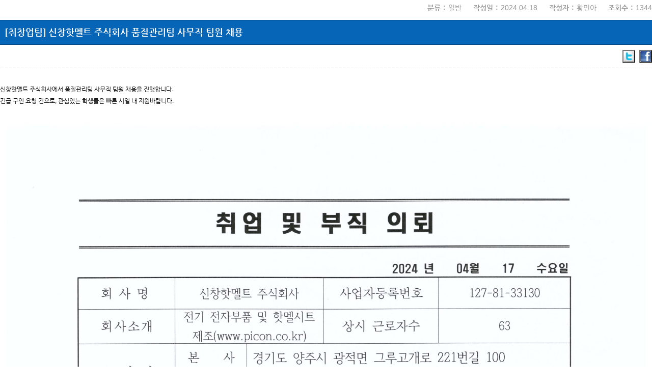

--- FILE ---
content_type: text/html;charset=UTF-8
request_url: https://en.shinhan.ac.kr/bbs/kr/197/102203/artclView.do
body_size: 20972
content:


















 


    
<!DOCTYPE HTML>
<!--[if lt IE 7 ]><html dir="ltr" lang="ko" class="no-js ie ie6 lte7 lte8 lte9"><![endif]-->
<!--[if IE 7 ]><html dir="ltr" lang="ko" class="no-js ie ie7 lte7 lte8 lte9"><![endif]--> 
<!--[if IE 8 ]><html dir="ltr" lang="ko" class="no-js ie ie8 lte8 lte9"><![endif]-->
<!--[if IE 9 ]><html dir="ltr" lang="ko" class="no-js ie ie9 lte9"><![endif]-->
<!--[if (gt IE 9)|!(IE)]><!--><html dir="ltr" lang="ko" class="no-js"><!--<![endif]-->
	<head>
		<meta charset="UTF-8">
		<title>
			K2Web Wizard
			
		</title>
		<meta property="og:url" content="http://www.k2web.co.kr/">
		<meta property="og:type" content="website">
		<meta property="og:title" content="K2WebWizard">
		<meta property="og:description" content="누구나 인터넷으로부터 자유롭기를 희망하며">
		<meta name="generator" content="K2Web Wizard"> 

 
		
		
			




















  












	
		
	
	



<meta http-equiv="X-UA-Compatible" content="IE=edge">
<meta id="resResponsiveViewport" name="viewport" content="width=device-width, initial-scale=1, minimum-scale=0.5, maximum-scale=1, user-scalable=yes">

	<meta name="apple-mobile-web-app-title" content="">
	
	<meta name="description" content="">
	<meta name="keywords" content="">
	<meta property="og:title" content="">
	<meta property="og:site_name" content="">
	<meta property="og:url" content="?">
	<meta property="og:image" content="">
	<meta property="og:description" content="">
	
	<meta name="twitter:card" content="summary">
	<meta name="twitter:title" content="">
	<meta name="twitter:url" content="?">
	<meta name="twitter:image" content="">
	<meta name="twitter:description" content="">

<meta name="generator" content="K2Web Wizard"> 


 

	<script src="/Web-home/js/jquery-1.9.1.min.js"></script>
	<script src="/Web-home/js/jquery-migrate-1.2.1.js"></script>
	<script src="/Web-home/js/jquery-ui-1.11.0.js"></script>
	<script src="/Web-home/plugin/simplemodal/js/jquery.simplemodal-1.4.4.js"></script>
	
	<script src="/Web-home/js/jquery.blockUI.js"></script>
	<script>
		var urlPattern = ".do";
		var defaultTextSiteId = "kr";
	</script>
	<script src="/Web-home/js/common.js"></script>

	
	<script src="/Web-home/_UI/js/_lib/modernizr.min.js"></script>
	<script src="/Web-home/_UI/js/_lib/jquery.mCustomScrollbar.js"></script>
	<script src="/Web-home/_UI/js/_lib/jquery.jshowoff.js"></script>
	<script src="/Web-home/_UI/js/_lib/jquery.bxslider.js"></script>
	
	
	<link rel="stylesheet" href="/Web-home/_UI/css/common/mCustomScrollbar.css">
	
	
	
	<script src="/Web-home/_SITES/js/common/common.js"></script>
	<script src="/Web-home/fnct/site/user/js/site_user.js"></script>
	
	<link rel="stylesheet" href="/Web-home/_UI/css/common/blockUI.css">
	<link rel="stylesheet" href="/Web-home/_UI/css/common/normalize.css">
	<link rel="stylesheet" href="/Web-home/_SITES/css/common/common.css">
	<link rel="stylesheet" href="/Web-home/_SITES/css/content/content.css">
	<link rel="stylesheet" href="/Web-home/_UI/css/lang/common_ko.css">
			
	

	
	
	
	
	
	
		
	
	

	
		
		
			<link rel="stylesheet" href="/Web-home/content/skin/skin0/style.css">
		
	
	
	
	
	<link rel="stylesheet" href="/Web-home/_UI/css/guide/responsive.css">
	
		
		
		
		
			<!-- ONLY PC -->
			<link href="/Web-home/_UI/css/guide/responsiveDesktop.css?v=25621703" rel="stylesheet">
		
	
	
	
	 
	
	
	
	
	
		
		
		
		
			<!-- ONLY PC -->
			<link href="/sites/kr/style/css/site_contents_Desktop.css?v=25621703" rel="stylesheet">
		
	
	
	
	
	<link rel="stylesheet" href="/Web-home/_SITES/css/fnct/fnct.css?v=25621703">
	
		
		
		
		
			<!-- ONLY PC -->
			<link href="/Web-home/_SITES/css/fnct/fnctDesktop.css?v=25621703" rel="stylesheet">
		
	
	
	
		
		
		
	
	
	<script>
	$(function() {
		if( typeof(window["adjustStyle"]) == "function" ){
			adjustStyle($(this).width());
			
			$(window).resize(function() {
				adjustStyle($(this).width());
			});
		}else{
			$("._responsiveObj").addClass("Desktop");
		}
	});
	</script>
	
	
	
		
		
			<!-- sub,popup,etc -->
		
	
	
	<!-- [M/S RESOURCE] -->
	
	<!-- [FNCT RESOURCE] -->
	
	<!-- [END] -->
	
	
	
		
		
			
		
	
	
	<!-- [SITES:S] -->
	
	
	
	<link href="/sites/kr/style_edit/css/style.css?v=25621703" rel="stylesheet">

	
		
		
		
		
			<!-- ONLY PC -->
			<link href="/sites/kr/style_edit/css/style_common_Desktop.css?v=25621703" rel="stylesheet">
		
	  
	
	
	
	
	 
	
	
	
	<script src="/sites/kr/style_edit/js/script.js"></script>

	

















 




<!--[if lt IE 9]>

	<script src="//html5shiv.googlecode.com/svn/trunk/html5.js"></script>
	<script src="//ie7-js.googlecode.com/svn/version/2.1(beta4)/IE9.js"></script>
	<script src="//oss.maxcdn.com/libs/respond.js/1.3.0/respond.min.js"></script>

<![endif]-->

		
		<style>
		._fnctWrap{
			overflow: hidden;
			/*margin: 50px;*/
		}
		#divLoadBody {
			display: none; 
		}
		</style>
		


	
<link rel="stylesheet" href="//code.jquery.com/ui/1.11.3/themes/smoothness/jquery-ui.css">
<!-- <link rel="stylesheet" href="/sites/kr/fnct/bbs/kr_shn_bbs_table/css/style.css"> -->
<link rel="stylesheet" href="/sites/kr/fnct/bbs/kr_shn_bbs_table/css/style_Updt.css">

<link rel="stylesheet" href="/sites/kr/fnct/bbs/kr_shn_bbs_table/css/style_Mobile.css">
<link rel="stylesheet" href="/sites/kr/fnct/bbs/kr_shn_bbs_table/css/style_Tablet.css">
<link rel="stylesheet" href="/sites/kr/fnct/bbs/kr_shn_bbs_table/css/style_Desktop.css">

<script>
$(function() {
	document.title = document.title + ' - ' + $(".artclViewTitle").text();
	$("._articleTable").on("contextmenu", function(e) {
		return $( "#mouseCtrl" ).size() == 0;
 	});
	$("._articleTable").on("dragstart", function(e) {
		return $( "#mouseCtrl" ).size() == 0;
 	});
	$("._articleTable").on("selectstart", function(e) {
		return $( "#mouseCtrl" ).size() == 0;
 	});
	
	$(".artclViewHead .left").find(" > dl:first").addClass("_first");
	$(".artclViewHead .left").find(" > dl:last").addClass("_last");
	$(".artclViewHead .right").find(" > dl:first").addClass("_first");
	$(".artclViewHead .right").find(" > dl:last").addClass("_last");
	
	$( "#rgsBgnde" ).datepicker({
		inline: true, 
		dateFormat: "yy.mm.dd",    /* 날짜 포맷 */ 
		prevText: 'PREV', 
		nextText: 'NEXT', 
		showButtonPanel: true,    /* 버튼 패널 사용 */ 
		changeMonth: true,        /* 월 선택박스 사용 */ 
		changeYear: true,        /* 년 선택박스 사용 */ 
		showOtherMonths: true,    /* 이전/다음 달 일수 보이기 */ 
		selectOtherMonths: true,    /* 이전/다음 달 일 선택하기 */ 
		//showOn: "button", 
		//buttonImage: "", 
		//buttonImageOnly: true, 
		minDate: '-30y', 
		closeText: 'X', 
		currentText: 'TODAY', 
		showMonthAfterYear: true,        /* 년과 달의 위치 바꾸기 */ 
		monthNames : ['1', '2', '3', '4', '5', '6', '7', '8', '9', '10', '11', '12'], 
		monthNamesShort : ['1', '2', '3', '4', '5', '6', '7', '8', '9', '10', '11', '12'],  
		//dayNames : ['일', '월', '화', '수', '목', '금', '토'],
		//dayNamesShort : ['일', '월', '화', '수', '목', '금', '토'],
		//dayNamesMin : ['일', '월', '화', '수', '목', '금', '토'],
		showAnim: 'slideDown', 
		/* onClose: function( selectedDate ) {
			$( "#rgsEndde" ).datepicker( "option", "minDate", selectedDate );
		}, */
		onSelect: function( selectedDate ) {
			$( "#rgsEndde" ).datepicker( "option", "minDate", selectedDate );
			$( "form[name='searchForm']" ).submit();
		}
	});
	if( $( "#rgsBgnde" ).val() != "" ) {
		$( "#rgsEndde" ).datepicker( "option", "minDate", $( "#rgsBgnde" ).val() );
	}
	
	$( "#rgsEndde" ).datepicker({
		inline: true, 
		dateFormat: "yy.mm.dd",    /* 날짜 포맷 */ 
		prevText: 'PREV', 
		nextText: 'NEXT', 
		showButtonPanel: true,    /* 버튼 패널 사용 */ 
		changeMonth: true,        /* 월 선택박스 사용 */ 
		changeYear: true,        /* 년 선택박스 사용 */ 
		showOtherMonths: true,    /* 이전/다음 달 일수 보이기 */ 
		selectOtherMonths: true,    /* 이전/다음 달 일 선택하기 */ 
		//showOn: "button", 
		//buttonImage: "img/calendar03.gif", 
		//buttonImageOnly: true, 
		minDate: '-30y', 
		closeText: 'X', 
		currentText: 'TODAY', 
		showMonthAfterYear: true,        /* 년과 달의 위치 바꾸기 */ 
		monthNames : ['1', '2', '3', '4', '5', '6', '7', '8', '9', '10', '11', '12'], 
		monthNamesShort : ['1', '2', '3', '4', '5', '6', '7', '8', '9', '10', '11', '12'],  
		//dayNames : ['일', '월', '화', '수', '목', '금', '토'],
		//dayNamesShort : ['일', '월', '화', '수', '목', '금', '토'],
		//dayNamesMin : ['일', '월', '화', '수', '목', '금', '토'],
		showAnim: 'slideDown', 
		/* onClose: function( selectedDate ) {
			$( "#rgsBgnde" ).datepicker( "option", "maxDate", selectedDate );
		}, */
		onSelect: function( selectedDate ) {
			$( "#rgsBgnde" ).datepicker( "option", "maxDate", selectedDate );
			$( "form[name='searchForm']" ).submit();
		}
	});
	if( $( "#rgsEndde" ).val() != "" ) {
		$( "#rgsBgnde" ).datepicker( "option", "maxDate", $( "#rgsEndde" ).val() );
	}
	
	$("a[onclick*='jf_viewArtcl('], a[onclick*='jf_searchArtcl(']").click(function(event) {
		event.preventDefault();
	});
});

function page_link(page) {
	$( "form[name='pageForm'] input[id='page']" ).val( page );
	$( "form[name='pageForm']" ).submit();
}

function jf_searchArtcl(id, val) {
	//event.preventDefault ? event.preventDefault() : (event.returnValue = false);
	$( "form[name='searchForm'] input[id='" + id + "']" ).val( val );
	$( "form[name='searchForm']" ).submit();
}

function jf_viewArtcl(siteId, fnctNo, bbsArtclSeq) {
	//event.preventDefault ? event.preventDefault() : (event.returnValue = false);
	var url = kurl( '/bbs/' + siteId + "/" + fnctNo + "/" + bbsArtclSeq + "/artclView" );
	$( "form[name='viewForm']" ).attr( "action", url );
	$( "form[name='viewForm']" ).submit();
}

function jf_afterPasswordChckSubmit(password, submitUrl) {
	unblockUI();
	$( "form[name='listForm'] input[name='password']" ).val( password );
	$( "form[name='listForm']" ).attr( "action", submitUrl );
	$( "form[name='listForm']" ).submit();
}

function jf_artclBlindStatusChange(siteId, fnctNo, bbsArtclSeq, blindYn) {
	var message = "";
	var changeBlindYn = "";
	if( blindYn == "Y" ) {
		message += ktext( "msg.this.be", "", "k2web.record,k2web.print5" )+"<br/>"+ktext( "msg.doQuestion2", "", "k2web.blind.clear" );
		changeBlindYn = "N";
	} else {
		message += ktext( "msg.this.be", "", "k2web.record,k2web.record.unesposed" )+"<br/>"+ktext( "msg.doQuestion2", "", "k2web.blind.handling" );
		changeBlindYn = "Y";
	}
	
	
	confirm( message, 
			 function() {
				$.ajax({
					type:"post",
					url:kurl( '/bbs/' + siteId + '/' + fnctNo + '/' + bbsArtclSeq + '/artclBlindStatusChange' ),
					async:false,
					cache:false,
					success:function(r) {
						$( "#blindChangeBtn" ).attr( "onclick", "jf_artclBlindStatusChange('" + siteId + "', '" + fnctNo + "', '" + bbsArtclSeq + "', '" + changeBlindYn + "')" );
						if( blindYn == "Y" ) {
							$( "#blindChangeBtn" ).val( ktext( "k2web.blind.handling", "", "" ) );
						} else {
							$( "#blindChangeBtn" ).val( ktext( "k2web.blind.clear", "", "" ) );
						}
						alert( r.message );
					}
				});
			 },
			 function() {}
	);
}

function jf_SNS(title, targetUrl, sns) {
	var popUrl = "";
	var domain = document.domain;
	if( sns == "TWITTER" ) {
		popUrl = "http://twitter.com/share?text="+encodeURIComponent(title)+"&url="+encodeURIComponent(domain+targetUrl);
	} else if( sns == "FACEBOOK" ) {
		popUrl = "http://www.facebook.com/sharer.php?t="+encodeURIComponent(title)+"&u="+encodeURIComponent(domain+targetUrl);
	}
	window.open( popUrl, sns );
}

function jf_afterBlockSubmit( submitUrl ) {
	unblockUI();
	$( "form[name='listForm']" ).attr( "action", submitUrl );
	$( "form[name='listForm']" ).submit();
}

function jf_artclRecomend(siteId, fnctNo, bbsArtclSeq, recomendTy) {
	if(recomendTy=='Y'){
		var msg = ktext( "msg.at.doQuestion", "", "k2web.thisRecord,k2web.recommendation" );
	}else{
		var msg = ktext( "msg.at.doQuestion", "", "k2web.thisRecord,k2web.nonrecommendation" );
	}
	confirm( msg, 
			 function() {
				var actionUrl = kurl( '/bbs/' + siteId + "/" + fnctNo + "/" + bbsArtclSeq + "/artclRecomend" );
				$.ajax({
					type:"post",
					url:actionUrl,
					data:{
						"recomendTy":recomendTy
					},
					async:false,
					cache:false,
					success:function(r) {
						alert( r.message );
					}
				});
			 },
			 function() {}
	);
}

function jf_commentRecomend(siteId, fnctNo, bbsArtclSeq, bbsCommentSeq, recomendTy, obj) {
	if(recomendTy=='Y'){
		var msg = ktext( "msg.at.doQuestion", "", "k2web.thisRecord,k2web.recommendation" );
	}else{
		var msg = ktext( "msg.at.doQuestion", "", "k2web.thisRecord,k2web.nonrecommendation" );
	}
	confirm( msg, 
			 function() {
				var actionUrl = kurl( '/bbs/' + siteId + "/" + fnctNo + "/" + bbsArtclSeq + "/commentRecomend" );
				$.ajax({
					type:"post",
					url:actionUrl,
					data:{
						"bbsCommentSeq":bbsCommentSeq,
						"recomendTy":recomendTy
					},
					async:false,
					cache:false,
					success:function(r) {
						$(obj).val(r.val);
						alert( r.message );
					}
				});
			 },
			 function() {}
	);
}

function jf_artclDelete(siteId, fnctNo, bbsArtclSeq) {
	confirm( ktext( "msg.at.doQuestion", "", "k2web.thisRecord,k2web.delete" ),
			 function() {
				var submitUrl = kurl( "/bbs/" + siteId + "/" + fnctNo + "/" + bbsArtclSeq + "/artclTrash" );
				$( "form[name='listForm']" ).attr( "action", submitUrl );
				$( "form[name='listForm']" ).submit();
			 },
			 function() {}
	);
}

function jf_artclUpdt(siteId, fnctNo, bbsArtclSeq) {
	var submitUrl = kurl( "/bbs/" + siteId + "/" + fnctNo + "/" + bbsArtclSeq + "/artclUpdtView" );
	$( "form[name='listForm']" ).attr( "action", submitUrl );
	$( "form[name='listForm']" ).submit();
}

function jf_naviArtclView(siteId, fnctNo, naviBbsArtclSeq) {
	var submitUrl = kurl( "/bbs/" + siteId + "/" + fnctNo + "/" + naviBbsArtclSeq + "/artclView" );
	$( "form[name='listForm']" ).attr( "action", submitUrl );
	$( "form[name='listForm']" ).submit();
}

function jf_commentDelete(siteId, fnctNo, bbsCommentSeq) {
	confirm( ktext( "msg.at.doQuestion", "", "k2web.thisReply,k2web.delete" ),
			 function() {
				var submitUrl = kurl( "/bbs/" + siteId + "/" + fnctNo + "/" + bbsCommentSeq + "/commentDelete" );
				$( "form[name='commentForm']" ).attr( "onsubmit", "" );
				$( "form[name='commentForm']" ).attr( "action", submitUrl );
				$( "form[name='commentForm']" ).submit();
			 },
			 function() {}
	);
}

function jf_answerDelete() {
	confirm( ktext( "msg.at.doQuestion", "", "k2web.thisAnswer,k2web.delete" ),
			 function() {
				$( "form[name='answerForm'] ").attr( "onsubmit", "" );
				$( "form[name='answerForm']" ).submit();
			 },
			 function() {}
	);
	
	return false;
}
</script>

	

    		<!--<script>
    		/*function loaded(){  
    			var element = document.getElementById('loading'); // 로딩 요소 
    			element.parentNode.removeChild(element); // 요소 제거 
   			} 
   			// 로딩 이벤트에 등록 
   			if(window.addEventListener){  
   			      window.addEventListener('load', loaded, false);      
   			    }else{
   			      window.attachEvent('onload', loaded); 
   			}
   			 $(window).load(function(){
   				  $('#loading').fadeOut(2000);
			}); */
			</script>
			 <style>
				#loading {
					background: url("/Web-home/_UI/images/guide/loading.gif") no-repeat 50% 50% #fff;
					position: fixed;
					top: 0;
					left: 0;
					width: 100%;
					height: 100%;
					z-index: 9999;
					text-indent: -5000px;
				}
			</style> -->
 </head>
<body class="_responsiveObj _langko">

<!-- <div id="loading">
L o a d i n g . . .    
</div> -->

	


<div class="_fnctWrap _articleTable">
	
	
	
	<div class="artclViewHead">
	<!--단축 url-->
	<div class="sumUrl"><a href="#">단축 url</a></div>
	<!--단축 url-->
	
<!--
		<div class="left">
			<dl>
				<dt>글번호</dt>
				<dd>102203</dd>
			</dl>
		</div>
-->
		<div class="right">
			
			<dl>
				<dt>분류</dt>
				<dd>일반</dd>
			</dl>
			
			<dl>
				<dt>작성일</dt>
				<dd>2024.04.18</dd>
			</dl>
<!--
			<dl>
				<dt>수정일</dt>
				<dd>2024.04.18</dd>
			</dl>
-->
			<dl>
				<dt>작성자</dt>
				<dd>
					
						
						
							황민아
						
						
					
				</dd>
			</dl>
			<dl>
				<dt>조회수</dt>
				<dd>1344</dd>
			</dl>
			
		</div>
	</div>
	<div class="artclViewTitleWrap">
		<h2 class="artclViewTitle">
			
			
			[취창업팀] 신창핫멜트 주식회사 품질관리팀 사무직 팀원 채용
		</h2>
		<div class="artclShare">
			<div class="left">
				
					<div class="sns">
						<input type="button" onclick="jf_SNS('[취창업팀] 신창핫멜트 주식회사 품질관리팀 사무직 팀원 채용', '/bbs/kr/197/102203/artclView.do', 'TWITTER')" value="트위터" class="twitter">
						<input type="button" onclick="jf_SNS('[취창업팀] 신창핫멜트 주식회사 품질관리팀 사무직 팀원 채용', '/bbs/kr/197/102203/artclView.do', 'FACEBOOK')" value="페이스북" class="facebook">
					</div>
				
			</div>
			<div class="right">
				
				
				
				
				
				
				
			</div>
		</div>
	</div>
	
	
	<div class="artclView">
		
			
				<p>신창핫멜트 주식회사에서&nbsp;품질관리팀 사무직 팀원 채용을 진행합니다.</p>
<p>긴급 구인 요청 건으로,&nbsp;관심있는 학생들은 빠른 시일 내 지원바랍니다.</p>
<p><br></p>
<p><img src="/CrossEditor/binary/images/000210/취업_및_부직_의뢰서(신한대).png" title="" alt="" style="vertical-align: baseline; border: 0px solid rgb(0, 0, 0);"></p>
			
			
		
	</div>
	
	<div class="artclItem viewForm">
		
			
		
			
		
			
		
			
		
			
			<dl class="artclForm">
				<dt class="artclLabel">첨부파일</dt>
				<dd class="artclInsert">
					
						
						
							첨부파일이(가) 없습니다.
						
					
				</dd>
			</dl>
		
	</div>
	<div class="_areaButton">
		<form name="listForm" method="post" action="/bbs/kr/197/artclList.do">
			<input type="hidden" name="layout" value="" />
			<input type="hidden" id="page" name="page" value="1">
			<input type="hidden" name="srchColumn" value="">
			<input type="hidden" name="srchWrd" value="">
			<input type="hidden" name="bbsClSeq" value=""/>
			<input type="hidden" name="bbsOpenWrdSeq" value="" />
			<input type="hidden" name="rgsBgndeStr" value="">
			<input type="hidden" name="rgsEnddeStr" value="">
			<input type="hidden" name="isViewMine" value="false">
			<input type="hidden" name="password" value="">
			
			<div class="_left">
				<span class="_button _large">
					
						
						
							
								
								
							
						
					
				</span>
				<span class="_button _large _active">
					
						
						
							
								
								
							
						
					
					
				</span>
			</div>
			<div class="_right">
					
				<span class="_button _large"><input type="submit" value="목록"></span>
			</div>
		</form>
	</div>
	
	
	
	
	
	
		<div class="artclItem artclNavi">
			<dl class="artclForm">
				<dt class="artclLabel">다음글</dt>
				<dd class="artclInsert">
					
						
							
								
								
								
								
									
									<div>
										<a href="javascript:jf_naviArtclView('kr', '197', '102204');">
										[취창업팀] 2024년 한국대학교육협의회 정규직(신입/경력) 채용 안내(~04/29)
										</a>
								
							
							
							<div class="artclNaviInfo">
								<span class="writer">
									
										
										
											황민아
										
										
									
								</span>
								<span class="date">2024-04-18 09:43:10.86</span>
							</div>
							
							
								
								
								
								
									
									</div>
								
							
						
						
					
				</dd>
			</dl>
			
			<dl class="artclForm">
				<dt class="artclLabel">이전글</dt>
				<dd class="artclInsert">
					
						
							
								
								
								
								
									
									<div>
										<a href="javascript:jf_naviArtclView('kr', '197', '102202');">
										해남땅끝순례문학관 특별인문강좌 &apos;주경야독; 시인 황지우와 함께하는 명작읽기&apos; 안내
										</a>
								
							
							
							<div class="artclNaviInfo">
								<span class="writer">
									
										
										
											정희수
										
										
									
								</span>
								<span class="date">2024-04-17 16:57:32.243</span>
							</div>
							
							
								
								
								
								
									
									</div>
								
							
						
						
					
				</dd>
			</dl>
		</div>
	
	
</div>


	





</body>
</html>

	


--- FILE ---
content_type: text/css
request_url: https://en.shinhan.ac.kr/sites/kr/style/css/site_contents_Desktop.css?v=25621703
body_size: 104655
content:
/* 이 파일은 자동생성된 파일입니다. 수정을 금지합니다.(기능 적용 시 임의로 수정한 내용은 삭제 됩니다.) */
@charset "utf-8";
/* menu820 start */
#menu820_obj1 {}
/* menu820 end */
/* menu821 start */
#menu821_obj1 {}
/* menu821 end */
/* menu838 start */
#menu838_obj3 {height: 398px;}
/* menu838 end */
/* menu859 start */
#menu859_obj1 {position: relative; z-index: 1001; height: 53px;}
/* menu859 end */
/* menu1384 start */
#menu1384_obj1 {position: relative; z-index: 1001;}
#menu1384_obj2 {position: relative; z-index: 1001;}
#menu1384_obj3 {position: relative; z-index: 1001;}
/* menu1384 end */
/* menu772 start */
#menu772_obj1 {left: -1px; top: 0px;}
#menu772_obj2 {left: 0px; top: 388px; width: 317px; height: 242px;}
#menu772_obj3 {left: 0px; top: 848px; height: 96px;}
#menu772_obj4 {left: 682px; top: 390px; height: 219px; width: 317px;}
#menu772_obj5 {height: 170px; left: 0px; top: 648px; width: 227px;}
#menu772_obj6 {left: 227px; top: 648px; width: 227px; height: 170px;}
#menu772_obj7 {left: 454px; top: 648px; width: 226px; height: 170px;}
#menu772_obj8 {width: 301px; height: 169px; left: 699px; top: 648px;}
/* menu772 end */
/* menu823 start */
#menu823_obj1 {height: 404px;}
/* menu823 end */
/* menu834 start */
#menu834_obj1 {height: 401px;}
/* menu834 end */
/* menu822 start */
#menu822_obj1 {height: 340px;}
/* menu822 end */
/* menu1016 start */
#menu1016_obj1 {width: 328px; height: 100px; left: 484px; top: 79px;}
#menu1016_obj2 {left: 225px; top: 371px; height: 243px; width: 168px;}
/* menu1016 end */
/* menu3326 start */
#menu3326_obj2 {left: 1px; top: 380px; width: 667px; height: 242px;}
#menu3326_obj3 {left: 686px; top: 380px; height: 249px; width: 315px;}
#menu3326_obj4 {left: 680px; top: 648px; height: 171px; width: 319px;}
#menu3326_obj5 {height: 170px; left: 0px; top: 648px; width: 227px;}
#menu3326_obj6 {left: 227px; top: 648px; width: 227px; height: 170px;}
#menu3326_obj7 {left: 454px; top: 648px; width: 226px; height: 170px;}
#menu3326_obj8 {width: 1000px; height: 112px; left: 1px; top: 845px;}
/* menu3326 end */
/* menu3328 start */
#menu3328_obj2 {position: relative; z-index: 1001;}
/* menu3328 end */
/* menu3333 start */
#menu3333_obj1 {height: 404px;}
/* menu3333 end */
/* menu3334 start */
#menu3334_obj1 {height: 401px;}
/* menu3334 end */
/* menu3336 start */
#menu3336_obj1 {height: 340px;}
/* menu3336 end */
/* menu110 start */
#menu110_obj18 {width: auto; height: auto; margin: 0px;}
/* menu110 end */
/* menu115 start */
#menu115_obj19 {width: auto; height: auto; margin: 0px;}
/* menu115 end */
/* menu116 start */
#menu116_obj20 {width: auto; height: auto; margin: 0px;}
/* menu116 end */
/* menu119 start */
#menu119_obj23 {width: auto; height: auto; margin: 0px;}
/* menu119 end */
/* menu122 start */
#menu122_obj25 {width: auto; height: auto; margin: 0px;}
/* menu122 end */
/* menu131 start */
#menu131_obj26 {width: auto; height: auto; margin: 0px;}
/* menu131 end */
/* menu2979 start */
#menu2979_obj32 {width: auto; height: auto; margin: 0px;}
/* menu2979 end */
/* menu2980 start */
#menu2980_obj33 {width: auto; height: auto; margin: 0px;}
/* menu2980 end */
/* menu74 start */
#menu74_obj138 {width: auto; height: auto; margin: 0px;}
/* menu74 end */
/* menu188 start */
#menu188_obj206 {width: auto; height: auto; margin: 0px;}
#menu188_obj204 {width: auto; height: auto; margin: 0px;}
#menu188_obj207 {width: auto; height: auto; margin: 0px;}
#menu188_obj208 {width: auto; height: auto; margin: 0px;}
/* menu188 end */
/* menu249 start */
#menu249_obj700 {width: auto; height: auto; margin: 0px;}
#menu249_obj701 {width: auto; height: auto; margin: 0px;}
#menu249_obj702 {width: auto; height: auto; margin: 0px;}
#menu249_obj703 {width: auto; height: auto; margin: 0px;}
#menu249_obj704 {width: auto; height: auto; margin: 0px;}
#menu249_obj705 {width: auto; height: auto; margin: 0px;}
#menu249_obj706 {width: auto; height: auto; margin: 0px;}
#menu249_obj707 {width: auto; height: auto; margin: 0px;}
#menu249_obj708 {width: auto; height: auto; margin: 0px;}
#menu249_obj709 {width: auto; height: auto; margin: 0px;}
#menu249_obj710 {width: auto; height: auto; margin: 0px;}
#menu249_obj711 {width: auto; height: auto; margin: 0px;}
/* menu249 end */
/* menu169 start */
#menu169_obj806 {width: auto; height: auto; margin: 0px;}
#menu169_obj807 {width: auto; height: auto; margin: 0px;}
#menu169_obj808 {width: auto; height: auto; margin: 0px;}
#menu169_obj809 {width: auto; height: auto; margin: 0px;}
#menu169_obj810 {width: auto; height: auto; margin: 0px;}
#menu169_obj811 {width: auto; height: auto; margin: 0px;}
#menu169_obj812 {width: auto; height: auto; margin: 0px;}
#menu169_obj813 {width: auto; height: auto; margin: 0px;}
/* menu169 end */
/* menu30 start */
#menu30_obj39 {width: auto; height: auto; margin: 0px;}
#menu30_obj41 {width: auto; height: auto; margin: 0px;}
/* menu30 end */
/* menu3230 start */
#menu3230_obj4086 {width: auto; height: auto; margin: 0px;}
#menu3230_obj4135 {width: auto; height: auto; margin: 0px;}
#menu3230_obj4103 {width: auto; height: auto; margin: 0px;}
#menu3230_obj4152 {width: auto; height: auto; margin: 0px;}
#menu3230_obj4153 {width: auto; height: auto; margin: 0px;}
/* menu3230 end */
/* menu226 start */
#menu226_obj4596 {width: auto; height: auto; margin: 0px;}
/* menu226 end */
/* menu228 start */
#menu228_obj4688 {width: auto; height: auto; margin: 0px;}
/* menu228 end */
/* menu227 start */
#menu227_obj4672 {width: auto; height: auto; margin: 0px;}
#menu227_obj4707 {width: auto; height: auto; margin: 0px;}
#menu227_obj4708 {width: auto; height: auto; margin: 0px;}
#menu227_obj4709 {width: auto; height: auto; margin: 0px;}
/* menu227 end */
/* menu129 start */
#menu129_obj4438 {width: auto; height: auto; margin: 0px;}
/* menu129 end */
/* menu72 start */
#menu72_obj5726 {width: auto; height: auto; margin: 0px;}
#menu72_obj5727 {width: auto; height: auto; margin: 0px;}
#menu72_obj5729 {width: auto; height: auto; margin: 0px;}
#menu72_obj5728 {width: auto; height: auto; margin: 0px;}
#menu72_obj5730 {width: auto; height: auto; margin: 0px;}
#menu72_obj5731 {width: auto; height: auto; margin: 0px;}
/* menu72 end */
/* menu195 start */
#menu195_obj5858 {width: auto; height: auto; margin: 0px;}
/* menu195 end */
/* menu240 start */
#menu240_obj454 {width: auto; height: auto; margin: 0px;}
#menu240_obj453 {width: auto; height: auto; margin: 0px;}
#menu240_obj455 {width: auto; height: auto; margin: 0px;}
#menu240_obj456 {width: auto; height: auto; margin: 0px;}
#menu240_obj457 {width: auto; height: auto; margin: 0px;}
#menu240_obj458 {width: auto; height: auto; margin: 0px;}
#menu240_obj459 {width: auto; height: auto; margin: 0px;}
/* menu240 end */
/* menu253 start */
#menu253_obj742 {width: auto; height: auto; margin: 0px;}
#menu253_obj743 {width: auto; height: auto; margin: 0px;}
#menu253_obj744 {width: auto; height: auto; margin: 0px;}
#menu253_obj745 {width: auto; height: auto; margin: 0px;}
#menu253_obj746 {width: auto; height: auto; margin: 0px;}
#menu253_obj747 {width: auto; height: auto; margin: 0px;}
#menu253_obj748 {width: auto; height: auto; margin: 0px;}
#menu253_obj749 {width: auto; height: auto; margin: 0px;}
#menu253_obj756 {margin: 0px; position: relative; z-index: 1001; left: 0px; top: 0px;}
#menu253_obj750 {width: auto; height: auto; margin: 0px;}
#menu253_obj757 {margin: 0px; position: relative; z-index: 1001; left: 0px; top: 0px;}
#menu253_obj760 {margin: 0px; position: relative; z-index: 1001; left: 0px; top: 0px;}
#menu253_obj758 {margin: 0px; position: relative; z-index: 1001; left: 0px; top: 0px;}
#menu253_obj761 {margin: 0px; position: relative; z-index: 1001; left: 0px; top: 0px;}
#menu253_obj759 {margin: 0px; position: relative; z-index: 1001; left: 0px; top: 0px;}
#menu253_obj762 {margin: 0px; position: relative; z-index: 1001; left: 0px; top: 0px;}
#menu253_obj751 {width: auto; height: auto; margin: 0px;}
#menu253_obj753 {width: auto; height: auto; margin: 0px;}
#menu253_obj752 {width: auto; height: auto; margin: 0px;}
#menu253_obj754 {width: auto; height: auto; margin: 0px;}
#menu253_obj755 {width: auto; height: auto; margin: 0px;}
/* menu253 end */
/* menu254 start */
#menu254_obj764 {margin: 0px; position: relative; z-index: 1001; left: 0px; top: 0px;}
#menu254_obj763 {width: auto; height: auto; margin: 0px;}
#menu254_obj766 {margin: 0px; position: relative; z-index: 1001; left: 0px; top: 0px;}
#menu254_obj765 {width: auto; height: auto; margin: 0px;}
/* menu254 end */
/* menu255 start */
#menu255_obj767 {width: auto; height: auto; margin: 0px;}
#menu255_obj769 {width: auto; height: auto; margin: 0px;}
/* menu255 end */
/* menu174 start */
#menu174_obj312 {width: auto; height: auto; margin: 0px;}
#menu174_obj313 {width: auto; height: auto; margin: 0px;}
#menu174_obj314 {width: auto; height: auto; margin: 0px;}
#menu174_obj315 {width: auto; height: auto; margin: 0px;}
#menu174_obj316 {width: auto; height: auto; margin: 0px;}
#menu174_obj317 {width: auto; height: auto; margin: 0px;}
#menu174_obj318 {width: auto; height: auto; margin: 0px;}
#menu174_obj319 {width: auto; height: auto; margin: 0px;}
#menu174_obj320 {width: auto; height: auto; margin: 0px;}
#menu174_obj321 {width: auto; height: auto; margin: 0px;}
#menu174_obj322 {width: auto; height: auto; margin: 0px;}
#menu174_obj323 {width: auto; height: auto; margin: 0px;}
/* menu174 end */
/* menu176 start */
#menu176_obj338 {width: auto; height: auto; margin: 0px;}
#menu176_obj339 {width: auto; height: auto; margin: 0px;}
#menu176_obj340 {width: auto; height: auto; margin: 0px;}
#menu176_obj341 {width: auto; height: auto; margin: 0px;}
#menu176_obj342 {width: auto; height: auto; margin: 0px;}
#menu176_obj343 {width: auto; height: auto; margin: 0px;}
#menu176_obj344 {width: auto; height: auto; margin: 0px;}
#menu176_obj345 {width: auto; height: auto; margin: 0px;}
#menu176_obj346 {width: auto; height: auto; margin: 0px;}
#menu176_obj347 {width: auto; height: auto; margin: 0px;}
/* menu176 end */
/* menu177 start */
#menu177_obj348 {width: auto; height: auto; margin: 0px;}
#menu177_obj349 {width: auto; height: auto; margin: 0px;}
#menu177_obj350 {width: auto; height: auto; margin: 0px;}
#menu177_obj352 {width: auto; height: auto; margin: 0px;}
#menu177_obj351 {width: auto; height: auto; margin: 0px;}
#menu177_obj353 {width: auto; height: auto; margin: 0px;}
#menu177_obj354 {width: auto; height: auto; margin: 0px;}
#menu177_obj355 {width: auto; height: auto; margin: 0px;}
#menu177_obj356 {width: auto; height: auto; margin: 0px;}
#menu177_obj357 {width: auto; height: auto; margin: 0px;}
#menu177_obj358 {width: auto; height: auto; margin: 0px;}
#menu177_obj359 {width: auto; height: auto; margin: 0px;}
#menu177_obj360 {width: auto; height: auto; margin: 0px;}
/* menu177 end */
/* menu182 start */
#menu182_obj181 {width: auto; height: auto; margin: 0px;}
/* menu182 end */
/* menu183 start */
#menu183_obj182 {width: auto; height: auto; margin: 0px;}
/* menu183 end */
/* menu191 start */
#menu191_obj245 {width: auto; height: auto; margin: 0px;}
#menu191_obj246 {width: auto; height: auto; margin: 0px;}
#menu191_obj247 {width: auto; height: auto; margin: 0px;}
#menu191_obj248 {width: auto; height: auto; margin: 0px;}
#menu191_obj249 {width: auto; height: auto; margin: 0px;}
#menu191_obj251 {width: auto; height: auto; margin: 0px;}
#menu191_obj250 {width: auto; height: auto; margin: 0px;}
#menu191_obj252 {width: auto; height: auto; margin: 0px;}
#menu191_obj253 {width: auto; height: auto; margin: 0px;}
/* menu191 end */
/* menu266 start */
#menu266_obj6410 {width: auto; height: auto; margin: 0px;}
/* menu266 end */
/* menu68 start */
#menu68_obj5748 {width: auto; height: auto; margin: 0px;}
#menu68_obj5749 {width: auto; height: auto; margin: 0px;}
#menu68_obj5750 {width: auto; height: auto; margin: 0px;}
#menu68_obj5751 {width: auto; height: auto; margin: 0px;}
#menu68_obj5753 {width: 895px; height: 40px; margin: 0px;}
#menu68_obj5752 {width: auto; height: auto; margin: 0px;}
#menu68_obj5754 {width: auto; height: auto; margin: 0px;}
#menu68_obj5755 {width: auto; height: auto; margin: 0px;}
#menu68_obj5756 {width: 895px; height: 40px; margin: 0px;}
#menu68_obj5757 {width: auto; height: auto; margin: 0px;}
#menu68_obj5758 {width: auto; height: auto; margin: 0px;}
#menu68_obj5759 {width: auto; height: auto; margin: 0px;}
/* menu68 end */
/* menu70 start */
#menu70_obj135 {width: auto; height: auto; margin: 0px;}
#menu70_obj136 {width: auto; height: auto; margin: 0px;}
/* menu70 end */
/* menu73 start */
#menu73_obj7522 {width: auto; height: auto; margin: 0px;}
/* menu73 end */
/* menu88 start */
#menu88_obj4454 {width: 895px; height: 40px; margin: 0px;}
#menu88_obj4455 {width: auto; height: auto; margin: 0px;}
#menu88_obj4456 {width: auto; height: auto; margin: 0px;}
#menu88_obj4457 {width: auto; height: auto; margin: 0px;}
/* menu88 end */
/* menu89 start */
#menu89_obj5099 {width: auto; height: auto; margin: 0px;}
#menu89_obj5100 {width: auto; height: auto; margin: 0px;}
#menu89_obj5102 {width: auto; height: auto; margin: 0px;}
#menu89_obj5118 {width: auto; height: auto; margin: 0px;}
#menu89_obj5101 {width: auto; height: auto; margin: 0px;}
#menu89_obj5119 {width: auto; height: auto; margin: 0px;}
/* menu89 end */
/* menu90 start */
#menu90_obj4548 {width: auto; height: auto; margin: 0px;}
#menu90_obj4549 {width: auto; height: auto; margin: 0px;}
/* menu90 end */
/* menu225 start */
#menu225_obj5010 {width: auto; height: auto; margin: 0px;}
/* menu225 end */
/* menu247 start */
#menu247_obj680 {margin: 0px; position: relative; z-index: 1001; left: 0px; top: 0px;}
#menu247_obj681 {width: auto; height: auto; margin: 0px;}
#menu247_obj682 {width: auto; height: auto; margin: 0px;}
#menu247_obj683 {width: auto; height: auto; margin: 0px;}
#menu247_obj684 {width: auto; height: auto; margin: 0px;}
/* menu247 end */
/* menu196 start */
#menu196_obj8049 {width: auto; height: auto; margin: 0px;}
/* menu196 end */
/* menu3236 start */
#menu3236_obj5909 {width: auto; height: auto; margin: 0px;}
#menu3236_obj5790 {width: auto; height: auto; margin: 0px;}
#menu3236_obj4233 {width: auto; height: auto; margin: 0px;}
#menu3236_obj5792 {width: auto; height: auto; margin: 0px;}
#menu3236_obj5809 {width: auto; height: auto; margin: 0px;}
#menu3236_obj5810 {width: auto; height: auto; margin: 0px;}
#menu3236_obj5811 {width: auto; height: auto; margin: 0px;}
#menu3236_obj5842 {width: 895px; height: 40px; margin: 0px;}
#menu3236_obj5874 {width: auto; height: auto; margin: 0px;}
#menu3236_obj5875 {width: auto; height: auto; margin: 0px;}
/* menu3236 end */
/* menu3229 start */
#menu3229_obj5908 {width: auto; height: auto; margin: 0px;}
#menu3229_obj5907 {width: auto; height: auto; margin: 0px;}
#menu3229_obj4217 {width: auto; height: auto; margin: 0px;}
#menu3229_obj5906 {width: auto; height: auto; margin: 0px;}
#menu3229_obj5910 {width: auto; height: auto; margin: 0px;}
#menu3229_obj5911 {width: auto; height: auto; margin: 0px;}
#menu3229_obj5912 {width: auto; height: auto; margin: 0px;}
#menu3229_obj5913 {width: auto; height: auto; margin: 0px;}
#menu3229_obj5914 {width: auto; height: auto; margin: 0px;}
#menu3229_obj5915 {width: auto; height: auto; margin: 0px;}
#menu3229_obj5916 {width: auto; height: auto; margin: 0px;}
#menu3229_obj5917 {width: auto; height: auto; margin: 0px;}
#menu3229_obj5918 {width: auto; height: auto; margin: 0px;}
#menu3229_obj5934 {width: auto; height: auto; margin: 0px;}
#menu3229_obj5935 {width: auto; height: auto; margin: 0px;}
#menu3229_obj5936 {width: auto; height: auto; margin: 0px;}
/* menu3229 end */
/* menu172 start */
#menu172_obj302 {width: auto; height: auto; margin: 0px;}
#menu172_obj303 {width: auto; height: auto; margin: 0px;}
#menu172_obj304 {width: auto; height: auto; margin: 0px;}
#menu172_obj305 {width: auto; height: auto; margin: 0px;}
/* menu172 end */
/* menu175 start */
#menu175_obj324 {width: auto; height: auto; margin: 0px;}
#menu175_obj325 {width: auto; height: auto; margin: 0px;}
#menu175_obj326 {width: auto; height: auto; margin: 0px;}
#menu175_obj327 {width: auto; height: auto; margin: 0px;}
#menu175_obj328 {width: auto; height: auto; margin: 0px;}
#menu175_obj329 {width: auto; height: auto; margin: 0px;}
#menu175_obj330 {width: auto; height: auto; margin: 0px;}
#menu175_obj331 {width: auto; height: auto; margin: 0px;}
#menu175_obj332 {width: auto; height: auto; margin: 0px;}
#menu175_obj333 {width: auto; height: auto; margin: 0px;}
#menu175_obj334 {width: auto; height: auto; margin: 0px;}
#menu175_obj335 {width: auto; height: auto; margin: 0px;}
/* menu175 end */
/* menu3243 start */
#menu3243_obj6949 {margin: 0px; width: auto; height: auto;}
#menu3243_obj6950 {margin: 0px; width: auto; height: auto;}
#menu3243_obj6951 {margin: 0px; width: auto; height: auto;}
#menu3243_obj6952 {margin: 0px; width: auto; height: auto;}
#menu3243_obj6953 {margin: 0px; width: auto; height: auto;}
#menu3243_obj6958 {margin: 0px; width: auto; height: auto;}
#menu3243_obj6961 {margin: 0px; width: auto; height: auto;}
/* menu3243 end */
/* menu4307 start */
#menu4307_obj11972 {margin: 0px; width: auto; height: auto;}
/* menu4307 end */
/* menu87 start */
#menu87_obj4054 {margin: 0px; width: auto; height: auto;}
/* menu87 end */
/* menu4305 start */
#menu4305_obj11897 {margin: 0px; width: auto; height: auto;}
#menu4305_obj12083 {width: auto; height: auto; margin: 0px;}
/* menu4305 end */
/* menu118 start */
#menu118_obj22 {margin: 0px; width: auto; height: auto;}
/* menu118 end */
/* menu76 start */
#menu76_obj10 {margin: 0px; width: auto; height: auto;}
/* menu76 end */
/* menu4306 start */
#menu4306_obj13608 {margin: 0px; width: auto; height: auto;}
/* menu4306 end */
/* menu165 start */
#menu165_obj28 {margin: 0px; width: auto; height: auto;}
/* menu165 end */
/* menu78 start */
#menu78_obj13737 {margin: 0px; position: relative; z-index: 1001; left: 0px; top: 0px; float: none;}
/* menu78 end */
/* menu171 start */
#menu171_obj294 {width: auto; height: auto; margin: 0px;}
#menu171_obj295 {width: auto; height: auto; margin: 0px;}
#menu171_obj298 {width: auto; height: auto; margin: 0px;}
#menu171_obj296 {width: auto; height: auto; margin: 0px;}
#menu171_obj299 {width: auto; height: auto; margin: 0px;}
#menu171_obj297 {width: auto; height: auto; margin: 0px;}
#menu171_obj300 {width: auto; height: auto; margin: 0px;}
#menu171_obj9430 {width: auto; height: auto; margin: 0px;}
#menu171_obj9431 {width: auto; height: auto; margin: 0px;}
/* menu171 end */
/* menu178 start */
#menu178_obj361 {width: auto; height: auto; margin: 0px;}
#menu178_obj362 {width: auto; height: auto; margin: 0px;}
#menu178_obj363 {width: auto; height: auto; margin: 0px;}
#menu178_obj364 {width: auto; height: auto; margin: 0px;}
#menu178_obj365 {width: auto; height: auto; margin: 0px;}
#menu178_obj366 {width: auto; height: auto; margin: 0px;}
#menu178_obj367 {width: auto; height: auto; margin: 0px;}
/* menu178 end */
/* menu117 start */
#menu117_obj21 {margin: 0px; width: auto; height: auto;}
/* menu117 end */
/* menu143 start */
#menu143_obj27 {margin: 0px; width: auto; height: auto;}
/* menu143 end */
/* menu243 start */
#menu243_obj634 {width: auto; height: auto; margin: 0px;}
#menu243_obj635 {width: auto; height: auto; margin: 0px;}
#menu243_obj636 {width: auto; height: auto; margin: 0px;}
#menu243_obj638 {width: auto; height: auto; margin: 0px;}
#menu243_obj637 {width: auto; height: auto; margin: 0px;}
#menu243_obj639 {width: auto; height: auto; margin: 0px;}
#menu243_obj640 {width: auto; height: auto; margin: 0px;}
#menu243_obj641 {width: auto; height: auto; margin: 0px;}
#menu243_obj642 {width: auto; height: auto; margin: 0px;}
#menu243_obj643 {width: auto; height: auto; margin: 0px;}
#menu243_obj644 {width: auto; height: auto; margin: 0px;}
/* menu243 end */
/* menu184 start */
#menu184_obj195 {width: auto; height: auto; margin: 0px;}
/* menu184 end */
/* menu108 start */
#menu108_obj17753 {width: auto; height: auto; margin: 0px;}
/* menu108 end */
/* menu77 start */
#menu77_obj18166 {width: auto; height: auto; margin: 0px;}
/* menu77 end */
/* menu121 start */
#menu121_obj18167 {width: auto; height: auto; margin: 0px;}
/* menu121 end */
/* menu120 start */
#menu120_obj18179 {width: auto; height: auto; margin: 0px;}
/* menu120 end */
/* menu4298 start */
#menu4298_obj18177 {width: auto; height: auto; margin: 0px;}
/* menu4298 end */
/* menu4299 start */
#menu4299_obj18176 {width: auto; height: auto; margin: 0px;}
/* menu4299 end */
/* menu231 start */
#menu231_obj4038 {margin: 0px; width: auto; height: auto;}
/* menu231 end */
/* menu166 start */
#menu166_obj734 {width: auto; height: auto; margin: 0px;}
#menu166_obj735 {width: auto; height: auto; margin: 0px;}
#menu166_obj736 {width: auto; height: auto; margin: 0px;}
#menu166_obj737 {width: auto; height: auto; margin: 0px;}
#menu166_obj738 {width: auto; height: auto; margin: 0px;}
#menu166_obj739 {width: auto; height: auto; margin: 0px;}
#menu166_obj740 {width: auto; height: auto; margin: 0px;}
#menu166_obj741 {width: auto; height: auto; margin: 0px;}
/* menu166 end */
/* menu4611 start */
#menu4611_obj18741 {margin: 0px; width: auto; height: auto;}
/* menu4611 end */
/* menu258 start */
#menu258_obj7048 {width: auto; height: auto; margin: 0px;}
#menu258_obj7052 {width: auto; height: auto; margin: 0px;}
#menu258_obj7056 {margin: 0px; position: relative; z-index: 1001; left: 0px; top: 0px;}
#menu258_obj7057 {margin: 0px; position: relative; z-index: 1001; left: 0px; top: 0px;}
/* menu258 end */
/* menu257 start */
#menu257_obj6732 {width: 895px; height: 40px; margin: 0px;}
#menu257_obj6733 {width: auto; height: auto; margin: 0px;}
#menu257_obj6734 {width: auto; height: auto; margin: 0px;}
#menu257_obj6735 {width: auto; height: auto; margin: 0px;}
/* menu257 end */
/* menu259 start */
#menu259_obj7076 {width: auto; height: auto; margin: 0px;}
#menu259_obj7079 {width: auto; height: auto; margin: 0px;}
#menu259_obj7086 {width: auto; height: auto; margin: 0px;}
#menu259_obj7080 {width: auto; height: auto; margin: 0px;}
#menu259_obj7081 {width: auto; height: auto; margin: 0px;}
/* menu259 end */
/* menu4744 start */
#menu4744_obj21632 {width: auto; height: auto; margin: 0px;}
/* menu4744 end */
/* menu4746 start */
#menu4746_obj21780 {margin: 0px; position: relative; z-index: 1001;}
#menu4746_obj21745 {margin: 0px; width: auto; height: auto;}
#menu4746_obj21746 {margin: 0px; width: auto; height: auto;}
#menu4746_obj21747 {margin: 0px; width: auto; height: auto;}
/* menu4746 end */
/* menu197 start */
#menu197_obj7779 {margin: 0px; width: auto; height: auto;}
/* menu197 end */
/* menu4760 start */
#menu4760_obj22856 {margin: 0px; width: auto; height: auto;}
/* menu4760 end */
/* menu4757 start */
#menu4757_obj22695 {margin: 0px; width: auto; height: auto;}
/* menu4757 end */
/* menu4764 start */
#menu4764_obj23576 {margin: 0px; width: auto; height: auto;}
/* menu4764 end */
/* menu113 start */
#menu113_obj15772 {margin: 0px; width: auto; height: auto;}
/* menu113 end */
/* menu81 start */
#menu81_obj3309 {width: auto; height: auto; margin: 0px;}
/* menu81 end */
/* menu82 start */
#menu82_obj20527 {margin: 0px; position: relative; z-index: 1001; left: 0px; top: 0px;}
#menu82_obj3460 {width: auto; height: auto; margin: 0px;}
#menu82_obj3672 {width: auto; height: 50px; margin: 0px;}
/* menu82 end */
/* menu4547 start */
#menu4547_obj25342 {margin: 0px; width: auto; height: auto;}
#menu4547_obj25343 {margin: 0px; width: auto; height: auto;}
#menu4547_obj25344 {margin: 0px; width: auto; height: auto;}
#menu4547_obj25345 {margin: 0px; width: auto; height: auto;}
#menu4547_obj25346 {margin: 0px; width: auto; height: auto;}
#menu4547_obj25347 {margin: 0px; width: auto; height: auto;}
#menu4547_obj25348 {margin: 0px; width: auto; height: auto;}
/* menu4547 end */
/* menu75 start */
#menu75_obj3036 {margin: 0px; width: 99%; height: auto; float: left;}
/* menu75 end */
/* menu4823 start */
#menu4823_obj26635 {margin: 0px; width: auto; height: auto;}
/* menu4823 end */
/* menu250 start */
#menu250_obj714 {margin: 0px; width: auto; height: auto;}
#menu250_obj715 {margin: 0px; width: auto; height: auto;}
#menu250_obj716 {margin: 0px; width: auto; height: auto;}
#menu250_obj717 {margin: 0px; width: auto; height: auto;}
#menu250_obj718 {margin: 0px; width: auto; height: auto;}
#menu250_obj719 {margin: 0px; width: auto; height: auto;}
/* menu250 end */
/* menu252 start */
#menu252_obj727 {margin: 0px; width: auto; height: auto;}
#menu252_obj728 {margin: 0px; width: auto; height: auto;}
#menu252_obj729 {margin: 0px; width: auto; height: auto;}
#menu252_obj26709 {margin: 0px; position: relative; z-index: 1001;}
#menu252_obj730 {margin: 0px; width: auto; height: auto;}
/* menu252 end */
/* menu4550 start */
#menu4550_obj17956 {margin: 0px; width: auto; height: auto;}
/* menu4550 end */
/* menu4895 start */
#menu4895_obj27066 {width: auto; height: auto; margin: 0px;}
/* menu4895 end */
/* menu84 start */
#menu84_obj13 {width: auto; height: auto; margin: 0px;}
/* menu84 end */
/* menu3242 start */
#menu3242_obj6619 {width: auto; height: auto; margin: 0px;}
/* menu3242 end */
/* menu85 start */
#menu85_obj14 {width: auto; height: auto; margin: 0px;}
/* menu85 end */
/* menu86 start */
#menu86_obj15 {margin: 0px; width: auto; height: auto;}
/* menu86 end */
/* menu4797 start */
#menu4797_obj25238 {margin: 0px; width: auto; height: auto;}
/* menu4797 end */
/* menu69 start */
#menu69_obj18180 {width: auto; height: auto; margin: 0px;}
/* menu69 end */
/* menu5026 start */
#menu5026_obj27990 {width: auto; height: auto; margin: 0px;}
/* menu5026 end */
/* menu4690 start */
#menu4690_obj18976 {margin: 0px; width: auto; height: auto;}
/* menu4690 end */
/* menu230 start */
#menu230_obj4037 {margin: 0px; width: auto; height: auto;}
/* menu230 end */
/* menu5083 start */
#menu5083_obj29425 {width: auto; height: auto; margin: 0px;}
/* menu5083 end */
/* menu91 start */
#menu91_obj4580 {width: auto; height: auto; margin: 0px;}
/* menu91 end */
/* menu4706 start */
#menu4706_obj20088 {margin: 0px; width: auto; height: auto;}
/* menu4706 end */
/* menu282 start */
#menu282_obj6522 {margin: 0px; width: auto; height: auto;}
#menu282_obj6523 {margin: 0px; width: auto; height: auto;}
#menu282_obj6524 {margin: 0px; width: auto; height: auto;}
#menu282_obj6525 {margin: 0px; width: auto; height: auto;}
#menu282_obj6526 {margin: 0px; width: auto; height: auto;}
#menu282_obj6527 {margin: 0px; width: auto; height: auto;}
#menu282_obj6528 {margin: 0px; width: auto; height: auto;}
/* menu282 end */
/* menu222 start */
#menu222_obj4957 {width: auto; height: auto; margin: 0px;}
#menu222_obj4958 {width: auto; height: auto; margin: 0px;}
#menu222_obj4960 {margin: 0px; position: relative; z-index: 1001; left: 0px; top: 0px;}
#menu222_obj4959 {width: auto; height: auto; margin: 0px;}
#menu222_obj4961 {width: auto; height: auto; margin: 0px;}
/* menu222 end */
/* menu125 start */
#menu125_obj31275 {width: auto; height: auto; margin: 0px;}
#menu125_obj31279 {width: auto; height: auto; margin: 0px;}
#menu125_obj31289 {width: auto; height: auto; margin: 0px;}
#menu125_obj31302 {margin: 0px; position: relative; z-index: 1001; left: 0px; top: 0px;}
#menu125_obj31300 {width: auto; height: auto; margin: 0px;}
#menu125_obj31301 {width: 895px; height: 40px; margin: 0px;}
/* menu125 end */
/* menu4821 start */
#menu4821_obj26412 {margin: 0px; width: auto; height: auto;}
#menu4821_obj26413 {margin: 0px; width: auto; height: auto;}
#menu4821_obj26414 {margin: 0px; width: auto; height: auto;}
#menu4821_obj26415 {margin: 0px; width: auto; height: auto;}
#menu4821_obj26416 {margin: 0px; width: auto; height: auto;}
#menu4821_obj26417 {margin: 0px; width: auto; height: auto;}
#menu4821_obj26418 {margin: 0px; width: auto; height: auto;}
/* menu4821 end */
/* menu4745 start */
#menu4745_obj21158 {width: auto; height: auto; margin: 0px;}
/* menu4745 end */
/* menu4743 start */
#menu4743_obj21607 {width: auto; height: auto; margin: 0px;}
/* menu4743 end */
/* menu224 start */
#menu224_obj4979 {margin: 0px; width: auto; height: auto;}
#menu224_obj15562 {margin: 0px; width: auto; height: auto;}
/* menu224 end */
/* menu4707 start */
#menu4707_obj21878 {margin: 0px; width: auto; height: auto;}
/* menu4707 end */
/* menu4815 start */
#menu4815_obj25980 {margin: 0px; width: auto; height: auto;}
#menu4815_obj25981 {margin: 0px; width: auto; height: auto;}
#menu4815_obj25982 {margin: 0px; width: auto; height: auto;}
#menu4815_obj25983 {margin: 0px; width: auto; height: auto;}
#menu4815_obj25984 {margin: 0px; width: auto; height: auto;}
#menu4815_obj25985 {margin: 0px; width: auto; height: auto;}
#menu4815_obj32562 {margin: 0px; position: relative; z-index: 1001; left: 0px; top: 0px;}
#menu4815_obj32561 {margin: 0px; position: relative; z-index: 1001; left: 0px; top: 0px;}
#menu4815_obj25986 {margin: 0px; width: auto; height: auto;}
#menu4815_obj32560 {margin: 0px; position: relative; z-index: 1001; left: 0px; top: 0px;}
#menu4815_obj25987 {margin: 0px; width: auto; height: auto;}
#menu4815_obj32558 {margin: 0px; position: relative; z-index: 1001; left: 0px; top: 0px;}
#menu4815_obj32555 {width: auto; height: auto; margin: 0px;}
#menu4815_obj32559 {margin: 0px; position: relative; z-index: 1001; left: 0px; top: 0px;}
#menu4815_obj32556 {width: auto; height: auto; margin: 0px;}
/* menu4815 end */
/* menu4287 start */
#menu4287_obj10479 {width: auto; height: auto; margin: 0px;}
#menu4287_obj10460 {width: auto; height: auto; margin: 0px;}
/* menu4287 end */
/* menu185 start */
#menu185_obj198 {margin: 0px; width: auto; height: auto;}
/* menu185 end */
/* menu234 start */
#menu234_obj4828 {margin: 0px; width: auto; height: auto;}
#menu234_obj4829 {margin: 0px; width: auto; height: auto;}
#menu234_obj4830 {margin: 0px; width: auto; height: auto;}
#menu234_obj4831 {margin: 0px; width: auto; height: auto;}
#menu234_obj4832 {margin: 0px; width: auto; height: auto;}
#menu234_obj4833 {margin: 0px; width: auto; height: auto;}
#menu234_obj4834 {margin: 0px; width: auto; height: auto;}
#menu234_obj4835 {margin: 0px; width: auto; height: auto;}
#menu234_obj4836 {margin: 0px; width: auto; height: auto;}
#menu234_obj4837 {margin: 0px; width: auto; height: auto;}
#menu234_obj4838 {margin: 0px; width: auto; height: auto;}
#menu234_obj4839 {margin: 0px; width: 895px; height: 40px;}
/* menu234 end */
/* menu6087 start */
#menu6087_obj33117 {width: auto; height: auto; margin: 0px;}
#menu6087_obj33118 {width: auto; height: auto; margin: 0px;}
#menu6087_obj33119 {width: auto; height: auto; margin: 0px;}
#menu6087_obj33120 {width: auto; height: auto; margin: 0px;}
#menu6087_obj33121 {width: auto; height: auto; margin: 0px;}
#menu6087_obj33122 {width: auto; height: auto; margin: 0px;}
#menu6087_obj33123 {width: auto; height: auto; margin: 0px;}
#menu6087_obj33124 {width: auto; height: auto; margin: 0px;}
/* menu6087 end */
/* menu153 start */
#menu153_obj475 {margin: 0px; width: auto; height: auto;}
#menu153_obj476 {margin: 0px; width: auto; height: auto;}
#menu153_obj477 {margin: 0px; width: auto; height: auto;}
#menu153_obj478 {margin: 0px; width: 895px; height: 40px;}
#menu153_obj479 {margin: 0px; width: auto; height: auto;}
#menu153_obj35527 {width: auto; height: auto; margin: 0px;}
#menu153_obj35525 {width: auto; height: auto; margin: 0px;}
#menu153_obj35528 {width: 895px; height: 40px; margin: 50px 0px 0px;}
#menu153_obj35529 {width: 895px; height: 40px; margin: 20px 0px 0px 1px;}
#menu153_obj35530 {width: auto; height: auto; margin: 0px;}
#menu153_obj480 {margin: 0px; width: auto; height: auto;}
#menu153_obj481 {margin: 0px; width: auto; height: auto;}
#menu153_obj482 {margin: 0px; width: auto; height: auto;}
#menu153_obj483 {margin: 0px; width: auto; height: auto;}
#menu153_obj484 {margin: 0px; width: auto; height: auto;}
#menu153_obj485 {margin: 0px; width: auto; height: auto;}
/* menu153 end */
/* menu194 start */
#menu194_obj18178 {width: auto; height: auto; margin: 0px;}
/* menu194 end */
/* menu128 start */
#menu128_obj4340 {width: auto; height: auto; margin: 0px;}
#menu128_obj4357 {width: auto; height: auto; margin: 0px;}
#menu128_obj4356 {width: auto; height: auto; margin: 0px;}
#menu128_obj4358 {width: auto; height: auto; margin: 0px;}
#menu128_obj4374 {width: auto; height: auto; margin: 0px;}
#menu128_obj4390 {width: auto; height: auto; margin: 0px;}
#menu128_obj4391 {width: auto; height: auto; margin: 0px;}
#menu128_obj4392 {width: auto; height: auto; margin: 0px;}
#menu128_obj4393 {width: auto; height: auto; margin: 0px;}
#menu128_obj4409 {width: auto; height: auto; margin: 0px;}
#menu128_obj4410 {width: auto; height: auto; margin: 0px;}
#menu128_obj4411 {width: auto; height: auto; margin: 0px;}
#menu128_obj4412 {width: auto; height: auto; margin: 0px;}
#menu128_obj4413 {width: auto; height: auto; margin: 0px;}
#menu128_obj4414 {width: auto; height: auto; margin: 0px;}
#menu128_obj4415 {width: auto; height: auto; margin: 0px;}
#menu128_obj4416 {width: auto; height: auto; margin: 0px;}
#menu128_obj4417 {width: auto; height: auto; margin: 0px;}
#menu128_obj4418 {width: auto; height: auto; margin: 0px;}
/* menu128 end */
/* menu6806 start */
#menu6806_obj37357 {width: auto; height: auto; margin: 0px;}
/* menu6806 end */
/* menu6870 start */
#menu6870_obj37511 {width: auto; height: auto; margin: 0px;}
/* menu6870 end */
/* menu6538 start */
#menu6538_obj35323 {width: auto; height: auto; margin: 0px;}
#menu6538_obj35324 {width: auto; height: auto; margin: 60px 0px 0px;}
#menu6538_obj35325 {width: auto; height: auto; margin: 0px;}
#menu6538_obj35328 {margin: 50px 0px 0px; position: relative; z-index: 1001; left: 0px; top: 0px;}
#menu6538_obj35326 {width: auto; height: auto; margin: 0px;}
#menu6538_obj35327 {width: auto; height: auto; margin: 0px;}
#menu6538_obj35330 {width: auto; height: auto; margin: 0px;}
/* menu6538 end */
/* menu193 start */
#menu193_obj9258 {margin: 0px; width: 895px; height: auto; position: relative; z-index: 1001; left: 0px; top: 0px;}
#menu193_obj254 {user-select: auto;}
#menu193_obj257 {user-select: auto;}
#menu193_obj258 {user-select: auto;}
#menu193_obj254 {user-select: auto;}
#menu193_obj257 {user-select: auto;}
#menu193_obj258 {user-select: auto;}
/* menu193 end */
/* menu7291 start */
#menu7291_obj39924 {width: auto; height: auto; margin: 0px;}
/* menu7291 end */
/* menu155 start */
#menu155_obj510 {width: auto; height: auto; margin: 0px;}
#menu155_obj511 {width: auto; height: auto; margin: 0px;}
#menu155_obj512 {width: auto; height: auto; margin: 0px;}
#menu155_obj513 {width: auto; height: auto; margin: 0px;}
#menu155_obj514 {width: auto; height: auto; margin: 0px;}
#menu155_obj515 {width: auto; height: auto; margin: 0px;}
#menu155_obj516 {width: auto; height: auto; margin: 0px;}
#menu155_obj517 {width: auto; height: auto; margin: 0px;}
/* menu155 end */
/* menu157 start */
#menu157_obj540 {width: auto; height: auto; margin: 0px;}
#menu157_obj541 {width: auto; height: auto; margin: 0px;}
#menu157_obj543 {margin: 0px; position: relative; z-index: 1001; left: 0px; top: 0px;}
#menu157_obj542 {width: auto; height: auto; margin: 0px;}
#menu157_obj544 {width: auto; height: auto; margin: 0px;}
#menu157_obj545 {width: auto; height: auto; margin: 0px;}
#menu157_obj546 {width: auto; height: auto; margin: 0px;}
#menu157_obj547 {width: auto; height: auto; margin: 0px;}
#menu157_obj548 {width: auto; height: auto; margin: 0px;}
#menu157_obj549 {width: auto; height: auto; margin: 0px;}
#menu157_obj550 {width: auto; height: auto; margin: 0px;}
#menu157_obj551 {width: auto; height: auto; margin: 0px;}
#menu157_obj552 {width: auto; height: auto; margin: 0px;}
#menu157_obj553 {width: auto; height: auto; margin: 0px;}
#menu157_obj554 {width: auto; height: auto; margin: 0px;}
#menu157_obj555 {width: auto; height: auto; margin: 0px;}
#menu157_obj556 {width: auto; height: auto; margin: 0px;}
/* menu157 end */
/* menu237 start */
#menu237_obj393 {width: auto; height: auto; margin: 0px;}
#menu237_obj395 {width: auto; height: auto; margin: 0px;}
#menu237_obj394 {width: auto; height: auto; margin: 0px;}
#menu237_obj396 {width: auto; height: auto; margin: 0px;}
/* menu237 end */
/* menu241 start */
#menu241_obj462 {width: auto; height: auto; margin: 0px;}
#menu241_obj463 {width: auto; height: auto; margin: 0px;}
/* menu241 end */
/* menu161 start */
#menu161_obj40255 {width: auto; height: auto; margin: 0px;}
#menu161_obj602 {width: auto; height: auto; margin: 0px;}
#menu161_obj603 {width: auto; height: auto; margin: 0px;}
#menu161_obj600 {width: auto; height: auto; margin: 0px;}
#menu161_obj601 {width: auto; height: auto; margin: 0px;}
#menu161_obj604 {width: auto; height: auto; margin: 0px;}
#menu161_obj605 {width: auto; height: auto; margin: 0px;}
#menu161_obj607 {width: auto; height: auto; margin: 0px;}
#menu161_obj608 {width: auto; height: auto; margin: 0px;}
#menu161_obj40256 {width: auto; height: auto; margin: 0px;}
#menu161_obj16876 {width: auto; height: auto; margin: 0px;}
#menu161_obj16877 {width: auto; height: auto; margin: 0px;}
#menu161_obj16878 {width: auto; height: auto; margin: 0px;}
#menu161_obj16879 {width: auto; height: auto; margin: 0px;}
#menu161_obj16880 {width: auto; height: auto; margin: 0px;}
#menu161_obj16881 {width: auto; height: auto; margin: 0px;}
#menu161_obj16882 {width: auto; height: auto; margin: 0px;}
#menu161_obj16883 {width: auto; height: auto; margin: 0px;}
#menu161_obj16884 {width: auto; height: auto; margin: 0px;}
#menu161_obj16885 {width: auto; height: auto; margin: 0px;}
/* menu161 end */
/* menu251 start */
#menu251_obj723 {margin: 0px; width: auto; height: auto;}
#menu251_obj724 {margin: 0px; width: auto; height: auto;}
#menu251_obj725 {margin: 0px; width: auto; height: auto;}
#menu251_obj26700 {margin: 0px; position: relative; z-index: 1001;}
#menu251_obj726 {margin: 0px; width: auto; height: auto;}
/* menu251 end */
/* menu239 start */
#menu239_obj422 {margin: 0px; width: auto; height: auto;}
#menu239_obj421 {margin: 0px; width: auto; height: auto;}
#menu239_obj423 {margin: 0px; width: auto; height: auto;}
#menu239_obj424 {margin: 0px; width: auto; height: auto;}
#menu239_obj425 {margin: 0px; width: auto; height: auto;}
#menu239_obj426 {margin: 0px; width: auto; height: auto;}
#menu239_obj427 {margin: 0px; width: auto; height: auto;}
#menu239_obj436 {margin: 0px; width: auto; height: auto;}
#menu239_obj428 {margin: 0px; width: auto; height: auto;}
#menu239_obj437 {margin: 0px; width: auto; height: auto;}
#menu239_obj443 {margin: 0px; width: auto; height: auto;}
#menu239_obj438 {margin: 0px; width: auto; height: auto;}
#menu239_obj444 {margin: 0px; left: 0px; top: 0px; position: relative; z-index: 1001;}
#menu239_obj439 {margin: 0px; width: auto; height: auto;}
#menu239_obj445 {margin: 0px; left: 0px; top: 0px; position: relative; z-index: 1001;}
#menu239_obj440 {margin: 0px; width: auto; height: auto;}
#menu239_obj446 {margin: 0px; left: 0px; top: 0px; position: relative; z-index: 1001;}
#menu239_obj441 {margin: 0px; width: auto; height: auto;}
#menu239_obj447 {margin: 0px; left: 0px; top: 0px; position: relative; z-index: 1001;}
#menu239_obj442 {margin: 0px; width: auto; height: auto;}
#menu239_obj448 {margin: 0px; left: 0px; top: 0px; position: relative; z-index: 1001;}
#menu239_obj429 {margin: 0px; width: auto; height: auto;}
#menu239_obj431 {margin: 0px; width: auto; height: auto;}
#menu239_obj430 {margin: 0px; width: auto; height: auto;}
#menu239_obj432 {margin: 0px; width: auto; height: auto;}
#menu239_obj433 {margin: 0px; width: auto; height: auto;}
#menu239_obj434 {margin: 0px; width: auto; height: auto;}
#menu239_obj435 {margin: 0px; width: auto; height: auto;}
/* menu239 end */
/* menu3231 start */
#menu3231_obj4087 {width: auto; height: auto; margin: 0px;}
#menu3231_obj4136 {width: auto; height: auto; margin: 0px;}
#menu3231_obj4104 {width: auto; height: auto; margin: 0px;}
#menu3231_obj4154 {width: auto; height: auto; margin: 0px;}
#menu3231_obj4155 {width: auto; height: auto; margin: 0px;}
/* menu3231 end */
/* menu152 start */
#menu152_obj41138 {width: auto; height: auto; margin: 0px;}
/* menu152 end */
/* menu232 start */
#menu232_obj4824 {width: auto; height: auto; margin: 0px;}
#menu232_obj4825 {width: auto; height: auto; margin: 0px;}
#menu232_obj41837 {margin: 20px 0px -30px 50px; position: relative; z-index: 1001; left: 0px; top: 0px; width: 800px; height: 400px;}
#menu232_obj41828 {margin: 0px; position: relative; z-index: 1001; left: 0px; top: 0px;}
#menu232_obj4826 {width: auto; height: auto; margin: 0px;}
#menu232_obj4827 {width: auto; height: auto; margin: 0px;}
/* menu232 end */
/* menu7900 start */
#menu7900_obj42100 {width: auto; height: auto; margin: 0px;}
/* menu7900 end */
/* menu672 start */
#menu672_obj36923 {width: auto; height: auto; margin: 0px;}
#menu672_obj36924 {width: auto; height: auto; margin: 0px;}
#menu672_obj36925 {width: auto; height: auto; margin: 0px;}
#menu672_obj36926 {width: auto; height: auto; margin: 0px;}
#menu672_obj36927 {width: auto; height: auto; margin: 0px;}
#menu672_obj36929 {width: auto; height: auto; margin: 0px;}
#menu672_obj36930 {width: auto; height: auto; margin: 0px;}
#menu672_obj36931 {width: auto; height: auto; margin: 0px;}
#menu672_obj36932 {width: auto; height: auto; margin: 0px;}
#menu672_obj36933 {width: auto; height: auto; margin: 0px;}
#menu672_obj36934 {width: auto; height: auto; margin: 0px;}
#menu672_obj36935 {width: auto; height: auto; margin: 0px;}
#menu672_obj36936 {width: auto; height: auto; margin: 0px;}
#menu672_obj36937 {width: auto; height: auto; margin: 0px;}
#menu672_obj36938 {width: auto; height: auto; margin: 0px;}
#menu672_obj36939 {width: auto; height: auto; margin: 0px;}
#menu672_obj36940 {width: auto; height: auto; margin: 0px;}
/* menu672 end */
/* menu4461 start */
#menu193_obj254 {user-select: auto;}
#menu193_obj257 {user-select: auto;}
#menu193_obj258 {user-select: auto;}
#menu193_obj254 {user-select: auto;}
#menu193_obj257 {user-select: auto;}
#menu193_obj258 {user-select: auto;}
/* menu4461 end */
/* menu80 start */
#menu80_obj3173 {margin: 0px; width: auto; height: auto;}
#menu80_obj26060 {margin: 0px; width: auto; height: auto;}
/* menu80 end */
/* menu4461 start */
#menu193_obj254 {user-select: auto;}
#menu193_obj257 {user-select: auto;}
#menu193_obj258 {user-select: auto;}
#menu193_obj254 {user-select: auto;}
#menu193_obj257 {user-select: auto;}
#menu193_obj258 {user-select: auto;}
/* menu4461 end */
/* menu187 start */
#menu187_obj201 {width: auto; height: auto; margin: 0px;}
#menu187_obj199 {width: auto; height: auto; margin: 0px;}
#menu187_obj202 {width: auto; height: auto; margin: 0px;}
/* menu187 end */
/* menu3241 start */
#menu3241_obj43116 {width: auto; height: auto; margin: 0px;}
/* menu3241 end */
/* menu248 start */
#menu248_obj688 {width: auto; height: auto; margin: 0px;}
#menu248_obj689 {width: auto; height: auto; margin: 0px;}
#menu248_obj690 {width: auto; height: auto; margin: 0px;}
#menu248_obj691 {width: auto; height: auto; margin: 0px;}
#menu248_obj692 {width: auto; height: auto; margin: 0px;}
#menu248_obj693 {width: auto; height: auto; margin: 0px;}
#menu248_obj694 {width: auto; height: auto; margin: 0px;}
#menu248_obj695 {width: auto; height: auto; margin: 0px;}
#menu248_obj696 {width: auto; height: auto; margin: 0px;}
#menu248_obj697 {width: auto; height: auto; margin: 0px;}
#menu248_obj698 {width: auto; height: auto; margin: 0px;}
#menu248_obj699 {width: 895px; height: 40px; margin: 0px;}
/* menu248 end */
/* menu229 start */
#menu229_obj4704 {margin: 0px; width: auto; height: auto;}
#menu229_obj4705 {margin: 0px; width: auto; height: auto;}
#menu229_obj4725 {margin: 0px; width: auto; height: auto;}
#menu229_obj4726 {margin: 0px; width: auto; height: auto;}
#menu229_obj4727 {margin: 0px; width: auto; height: auto;}
#menu229_obj4728 {margin: 0px; width: auto; height: auto;}
#menu229_obj29304 {width: auto; height: auto; margin: 0px;}
#menu229_obj34430 {width: auto; height: auto; margin: 0px;}
#menu229_obj37374 {width: auto; height: auto; margin: 0px;}
#menu229_obj43524 {width: auto; height: auto; margin: 0px;}
/* menu229 end */
/* menu5151 start */
#menu5151_obj31720 {width: auto; height: auto; margin: 0px;}
#menu5151_obj31721 {width: auto; height: auto; margin: 0px;}
#menu5151_obj31722 {width: auto; height: auto; margin: 0px;}
#menu5151_obj31723 {width: auto; height: auto; margin: 0px;}
#menu5151_obj31724 {width: auto; height: auto; margin: 0px;}
#menu5151_obj31725 {width: auto; height: auto; margin: 0px;}
#menu5151_obj31726 {width: auto; height: auto; margin: 0px;}
/* menu5151 end */
/* menu8386 start */
#menu8386_obj43805 {width: auto; height: auto; margin: 0px;}
#menu8386_obj43806 {width: auto; height: auto; margin: 0px;}
#menu8386_obj43807 {width: auto; height: auto; margin: 0px;}
#menu8386_obj43808 {width: auto; height: auto; margin: 0px;}
/* menu8386 end */
/* menu95 start */
#menu95_obj5633 {margin: 0px; width: auto; height: auto;}
#menu95_obj5634 {margin: 0px; width: auto; height: auto;}
#menu95_obj5635 {margin: 0px; width: auto; height: auto;}
#menu95_obj5636 {margin: 0px; width: auto; height: auto;}
#menu95_obj5637 {margin: 0px; width: auto; height: auto;}
#menu95_obj5638 {margin: 0px; width: auto; height: auto;}
#menu95_obj44245 {width: auto; height: auto; margin: 0px;}
/* menu95 end */
/* menu4777 start */
#menu4777_obj24306 {margin: 0px; width: auto; height: auto;}
#menu4777_obj24307 {margin: 0px; width: auto; height: auto;}
#menu4777_obj24308 {margin: 0px; width: auto; height: auto;}
#menu4777_obj24309 {margin: 0px; width: auto; height: auto;}
/* menu4777 end */
/* menu97 start */
#menu97_obj6007 {width: auto; height: auto; margin: 0px;}
#menu97_obj6008 {width: auto; height: auto; margin: 0px;}
#menu97_obj6009 {width: auto; height: auto; margin: 0px;}
#menu97_obj6010 {width: auto; height: auto; margin: 0px;}
/* menu97 end */
/* menu98 start */
#menu98_obj6011 {width: auto; height: auto; margin: 0px;}
#menu98_obj6012 {width: auto; height: auto; margin: 0px;}
#menu98_obj6013 {width: auto; height: auto; margin: 0px;}
#menu98_obj6014 {width: auto; height: auto; margin: 0px;}
/* menu98 end */
/* menu265 start */
#menu265_obj6403 {margin: 0px; width: auto; height: auto;}
#menu265_obj6404 {margin: 0px; width: auto; height: auto;}
#menu265_obj6405 {margin: 0px; width: auto; height: auto;}
#menu265_obj6406 {margin: 0px; width: auto; height: auto;}
#menu265_obj6407 {margin: 0px; width: auto; height: auto;}
#menu265_obj6408 {margin: 0px; width: auto; height: auto;}
#menu265_obj6409 {margin: 0px; width: auto; height: auto;}
/* menu265 end */
/* menu268 start */
#menu268_obj6424 {margin: 0px; width: auto; height: auto;}
#menu268_obj6426 {margin: 0px; width: auto; height: auto;}
#menu268_obj6425 {margin: 0px; width: auto; height: auto;}
#menu268_obj6427 {margin: 0px; width: auto; height: auto;}
#menu268_obj6428 {margin: 0px; width: auto; height: auto;}
#menu268_obj6429 {margin: 0px; width: auto; height: auto;}
#menu268_obj6430 {margin: 0px; width: auto; height: auto;}
/* menu268 end */
/* menu269 start */
#menu269_obj6431 {margin: 0px; width: auto; height: auto;}
#menu269_obj6432 {margin: 0px; width: auto; height: auto;}
#menu269_obj6433 {margin: 0px; width: auto; height: auto;}
#menu269_obj6434 {margin: 0px; width: auto; height: auto;}
#menu269_obj6435 {margin: 0px; width: auto; height: auto;}
#menu269_obj6436 {margin: 0px; width: auto; height: auto;}
#menu269_obj6437 {margin: 0px; width: auto; height: auto;}
/* menu269 end */
/* menu271 start */
#menu271_obj6445 {margin: 0px; width: auto; height: auto;}
#menu271_obj6446 {margin: 0px; width: auto; height: auto;}
#menu271_obj6447 {margin: 0px; width: auto; height: auto;}
#menu271_obj6448 {margin: 0px; width: auto; height: auto;}
#menu271_obj6449 {margin: 0px; width: auto; height: auto;}
#menu271_obj6929 {margin: 0px; width: auto; height: auto;}
#menu271_obj33285 {margin: 0px; position: relative; z-index: 1001; left: 0px; top: 0px;}
#menu271_obj6932 {margin: 0px; width: auto; height: auto;}
/* menu271 end */
/* menu4546 start */
#menu4546_obj23457 {margin: 0px; width: auto; height: auto;}
#menu4546_obj23459 {margin: 0px; width: auto; height: auto;}
#menu4546_obj23460 {margin: 0px; width: auto; height: auto;}
#menu4546_obj25324 {margin: 0px; position: relative; z-index: 1001;}
#menu4546_obj25325 {margin: 0px; position: relative; z-index: 1001;}
#menu4546_obj23461 {margin: 0px; width: auto; height: auto;}
#menu4546_obj23462 {margin: 0px; width: auto; height: auto;}
#menu4546_obj25323 {margin: 0px; width: auto; height: auto;}
/* menu4546 end */
/* menu4787 start */
#menu4787_obj24863 {margin: 0px; width: auto; height: auto;}
#menu4787_obj24865 {margin: 0px; width: auto; height: auto;}
#menu4787_obj24866 {margin: 0px; width: auto; height: auto;}
#menu4787_obj24867 {margin: 0px; width: auto; height: auto;}
#menu4787_obj24868 {margin: 0px; width: auto; height: auto;}
#menu4787_obj24869 {margin: 0px; width: auto; height: auto;}
#menu4787_obj24870 {margin: 0px; width: auto; height: auto;}
/* menu4787 end */
/* menu280 start */
#menu280_obj6508 {width: auto; height: auto; margin: 0px;}
#menu280_obj6509 {width: auto; height: auto; margin: 0px;}
#menu280_obj6510 {width: auto; height: auto; margin: 0px;}
#menu280_obj6511 {width: auto; height: auto; margin: 0px;}
#menu280_obj6512 {width: auto; height: auto; margin: 0px;}
#menu280_obj6513 {width: auto; height: auto; margin: 0px;}
#menu280_obj6514 {width: auto; height: auto; margin: 0px;}
#menu280_obj6966 {width: auto; height: auto; margin: 0px;}
/* menu280 end */
/* menu285 start */
#menu285_obj6361 {margin: 0px; width: auto; height: auto;}
#menu285_obj6362 {margin: 0px; width: auto; height: auto;}
#menu285_obj6363 {margin: 0px; width: auto; height: auto;}
#menu285_obj6364 {margin: 0px; width: auto; height: auto;}
#menu285_obj6365 {margin: 0px; width: auto; height: auto;}
#menu285_obj6366 {margin: 0px; width: auto; height: auto;}
#menu285_obj6367 {margin: 0px; width: auto; height: auto;}
#menu285_obj6933 {margin: 0px; width: auto; height: auto;}
/* menu285 end */
/* menu286 start */
#menu286_obj6354 {margin: 0px; width: auto; height: auto;}
#menu286_obj6355 {margin: 0px; width: auto; height: auto;}
#menu286_obj6356 {margin: 0px; width: auto; height: auto;}
#menu286_obj6357 {margin: 0px; width: auto; height: auto;}
#menu286_obj6358 {margin: 0px; width: auto; height: auto;}
#menu286_obj6359 {margin: 0px; width: auto; height: auto;}
#menu286_obj6360 {margin: 0px; width: auto; height: auto;}
#menu286_obj6956 {margin: 0px; width: auto; height: auto;}
/* menu286 end */
/* menu267 start */
#menu267_obj6417 {margin: 0px; width: auto; height: auto;}
#menu267_obj6418 {margin: 0px; width: auto; height: auto;}
#menu267_obj31959 {margin: 0px; position: relative; z-index: 1001; left: 0px; top: 0px;}
#menu267_obj6420 {margin: 0px; width: auto; height: auto;}
#menu267_obj6421 {margin: 0px; width: auto; height: auto;}
#menu267_obj6422 {margin: 0px; width: auto; height: auto;}
#menu267_obj6423 {margin: 0px; width: auto; height: auto;}
/* menu267 end */
/* menu288 start */
#menu288_obj6197 {margin: 0px; width: auto; height: auto;}
#menu288_obj6198 {margin: 0px; width: auto; height: auto;}
#menu288_obj6199 {margin: 0px; width: auto; height: auto;}
#menu288_obj6200 {margin: 0px; width: auto; height: auto;}
#menu288_obj6201 {margin: 0px; width: auto; height: auto;}
#menu288_obj6202 {margin: 0px; width: auto; height: auto;}
#menu288_obj6203 {margin: 0px; width: auto; height: auto;}
/* menu288 end */
/* menu289 start */
#menu289_obj6204 {margin: 0px; width: auto; height: auto;}
#menu289_obj6205 {margin: 0px; width: auto; height: auto;}
#menu289_obj6206 {margin: 0px; width: auto; height: auto;}
#menu289_obj6207 {margin: 0px; width: auto; height: auto;}
#menu289_obj6208 {margin: 0px; width: auto; height: auto;}
#menu289_obj6209 {margin: 0px; width: auto; height: auto;}
#menu289_obj6210 {margin: 0px; width: auto; height: auto;}
/* menu289 end */
/* menu217 start */
#menu217_obj6140 {margin: 0px; width: auto; height: auto;}
#menu217_obj6134 {margin: 0px; width: auto; height: auto;}
#menu217_obj6135 {margin: 0px; width: auto; height: auto;}
#menu217_obj6136 {margin: 0px; width: auto; height: auto;}
#menu217_obj6137 {margin: 0px; width: auto; height: auto;}
#menu217_obj6138 {margin: 0px; width: auto; height: auto;}
#menu217_obj6139 {margin: 0px; width: auto; height: auto;}
/* menu217 end */
/* menu219 start */
#menu219_obj6120 {margin: 0px; width: auto; height: auto;}
#menu219_obj6121 {margin: 0px; width: auto; height: auto;}
#menu219_obj6122 {margin: 0px; width: auto; height: auto;}
#menu219_obj6123 {margin: 0px; width: auto; height: auto;}
#menu219_obj6124 {margin: 0px; width: auto; height: auto;}
#menu219_obj6125 {margin: 0px; width: auto; height: auto;}
#menu219_obj6126 {margin: 0px; width: auto; height: auto;}
/* menu219 end */
/* menu4798 start */
#menu4798_obj25437 {margin: 0px; width: auto; height: auto;}
#menu4798_obj25438 {margin: 0px; width: auto; height: auto;}
#menu4798_obj25439 {margin: 0px; width: auto; height: auto;}
#menu4798_obj25440 {margin: 0px; width: auto; height: auto;}
#menu4798_obj25441 {margin: 0px; width: auto; height: auto;}
#menu4798_obj25442 {margin: 0px; width: auto; height: auto;}
#menu4798_obj25443 {margin: 0px; width: auto; height: auto;}
/* menu4798 end */
/* menu221 start */
#menu221_obj6106 {margin: 0px; width: auto; height: auto;}
#menu221_obj6107 {margin: 0px; width: auto; height: auto;}
#menu221_obj6108 {margin: 0px; width: auto; height: auto;}
#menu221_obj6109 {margin: 0px; width: auto; height: auto;}
#menu221_obj6110 {margin: 0px; width: auto; height: auto;}
#menu221_obj6111 {margin: 0px; width: auto; height: auto;}
#menu221_obj6112 {margin: 0px; width: auto; height: auto;}
/* menu221 end */
/* menu4436 start */
#menu4436_obj15891 {margin: 0px; width: auto; height: auto;}
#menu4436_obj15893 {margin: 0px; width: auto; height: auto;}
#menu4436_obj15892 {margin: 0px; width: auto; height: auto;}
#menu4436_obj15894 {margin: 0px; width: auto; height: auto;}
#menu4436_obj15895 {margin: 0px; width: auto; height: auto;}
#menu4436_obj15896 {margin: 0px; width: auto; height: auto;}
#menu4436_obj15897 {margin: 0px; width: auto; height: auto;}
/* menu4436 end */
/* menu180 start */
#menu180_obj183 {width: auto; height: auto; margin: 0px;}
#menu180_obj184 {width: auto; height: auto; margin: 0px;}
#menu180_obj185 {width: auto; height: auto; margin: 0px;}
#menu180_obj186 {width: auto; height: auto; margin: 0px;}
#menu180_obj188 {width: auto; height: auto; margin: 0px;}
#menu180_obj187 {width: auto; height: auto; margin: 0px;}
#menu180_obj189 {width: auto; height: auto; margin: 0px;}
#menu180_obj190 {width: auto; height: auto; margin: 0px;}
#menu180_obj191 {width: auto; height: auto; margin: 0px;}
#menu180_obj44303 {width: 895px; height: 40px; margin: 0px;}
#menu180_obj193 {width: auto; height: auto; margin: 0px;}
#menu180_obj194 {width: 895px; height: 40px; margin: 0px;}
/* menu180 end */
/* menu256 start */
#menu256_obj262 {width: auto; height: auto; margin: 0px;}
#menu256_obj263 {width: auto; height: auto; margin: 0px;}
#menu256_obj264 {width: auto; height: auto; margin: 0px;}
#menu256_obj265 {width: auto; height: auto; margin: 0px;}
#menu256_obj266 {width: auto; height: auto; margin: 0px;}
/* menu256 end */
/* menu136 start */
#menu136_obj93 {margin: 0px; width: auto; height: auto;}
#menu136_obj94 {margin: 0px; width: auto; height: auto;}
#menu136_obj95 {margin: 0px; width: auto; height: auto;}
#menu136_obj96 {margin: 0px; width: auto; height: auto;}
/* menu136 end */
/* menu135 start */
#menu135_obj89 {margin: 0px; width: auto; height: auto;}
#menu135_obj90 {margin: 0px; width: auto; height: auto;}
#menu135_obj91 {margin: 0px; width: auto; height: auto;}
#menu135_obj92 {margin: 0px; width: auto; height: auto;}
/* menu135 end */
/* menu274 start */
#menu274_obj6466 {margin: 0px; width: auto; height: auto;}
#menu274_obj6467 {margin: 0px; width: auto; height: auto;}
#menu274_obj6468 {margin: 0px; width: auto; height: auto;}
#menu274_obj6469 {margin: 0px; width: auto; height: auto;}
#menu274_obj6470 {margin: 0px; position: relative; z-index: 1001; left: 0px; top: 0px;}
#menu274_obj6471 {margin: 0px; width: auto; height: auto;}
#menu274_obj6472 {margin: 0px; width: auto; height: auto;}
/* menu274 end */
/* menu287 start */
#menu287_obj6156 {margin: 0px; width: auto; height: auto;}
#menu287_obj6159 {margin: 0px; width: auto; height: auto;}
#menu287_obj6160 {margin: 0px; width: auto; height: auto;}
#menu287_obj6161 {margin: 0px; width: auto; height: auto;}
#menu287_obj6162 {margin: 0px; width: auto; height: auto;}
#menu287_obj6163 {margin: 0px; width: auto; height: auto;}
#menu287_obj6164 {margin: 0px; width: auto; height: auto;}
#menu287_obj6165 {margin: 0px; width: auto; height: auto;}
#menu287_obj6166 {margin: 0px; width: auto; height: auto;}
/* menu287 end */
/* menu4344 start */
#menu4344_obj14071 {margin: 0px; width: auto; height: auto;}
#menu4344_obj14072 {margin: 0px; width: auto; height: auto;}
#menu4344_obj14073 {margin: 0px; width: auto; height: auto;}
#menu4344_obj14074 {margin: 0px; width: auto; height: auto;}
#menu4344_obj14075 {margin: 0px; width: auto; height: auto;}
#menu4344_obj14076 {margin: 0px; width: auto; height: auto;}
#menu4344_obj14077 {margin: 0px; width: auto; height: auto;}
/* menu4344 end */
/* menu270 start */
#menu270_obj6438 {margin: 0px; position: relative; z-index: 1001; left: 0px; top: 0px;}
#menu270_obj6439 {margin: 0px; width: auto; height: auto;}
#menu270_obj6440 {margin: 0px; width: auto; height: auto;}
#menu270_obj6441 {margin: 0px; width: auto; height: auto;}
#menu270_obj6442 {margin: 0px; width: auto; height: auto;}
#menu270_obj6888 {margin: 0px; width: auto; height: auto;}
#menu270_obj7164 {margin: 0px; width: auto; height: auto;}
#menu270_obj6905 {margin: 0px; width: auto; height: auto;}
/* menu270 end */
/* menu8822 start */
#menu8822_obj45773 {width: auto; height: auto; margin: 0px;}
#menu8822_obj45774 {width: auto; height: auto; margin: 0px;}
#menu8822_obj45775 {width: auto; height: auto; margin: 0px;}
#menu8822_obj45776 {width: auto; height: auto; margin: 0px;}
#menu8822_obj45777 {width: auto; height: auto; margin: 0px;}
#menu8822_obj45778 {width: auto; height: auto; margin: 0px;}
#menu8822_obj45779 {width: auto; height: auto; margin: 0px;}
/* menu8822 end */
/* menu264 start */
#menu264_obj6396 {margin: 0px; width: auto; height: auto;}
#menu264_obj6397 {margin: 0px; width: auto; height: auto;}
#menu264_obj6398 {margin: 0px; width: auto; height: auto;}
#menu264_obj6399 {margin: 0px; width: auto; height: auto;}
#menu264_obj6400 {margin: 0px; width: auto; height: auto;}
#menu264_obj6401 {margin: 0px; width: auto; height: auto;}
#menu264_obj34121 {margin: 0px; position: relative; z-index: 1001; left: 0px; top: 0px;}
/* menu264 end */
/* menu4776 start */
#menu4776_obj24294 {margin: 0px; width: auto; height: auto;}
#menu4776_obj24295 {margin: 0px; width: auto; height: auto;}
#menu4776_obj24296 {margin: 0px; width: auto; height: auto;}
#menu4776_obj24297 {margin: 0px; width: auto; height: auto;}
/* menu4776 end */
/* menu220 start */
#menu220_obj6127 {width: auto; height: auto; margin: 0px;}
#menu220_obj6128 {width: auto; height: auto; margin: 0px;}
#menu220_obj6129 {width: auto; height: auto; margin: 0px;}
#menu220_obj6130 {width: auto; height: auto; margin: 0px;}
#menu220_obj6131 {width: auto; height: auto; margin: 0px;}
#menu220_obj6132 {width: auto; height: auto; margin: 0px;}
#menu220_obj6133 {width: auto; height: auto; margin: 0px;}
/* menu220 end */
/* menu272 start */
#menu272_obj6452 {margin: 0px; width: auto; height: auto;}
#menu272_obj6453 {margin: 0px; width: auto; height: auto;}
#menu272_obj6454 {margin: 0px; width: auto; height: auto;}
#menu272_obj6455 {margin: 0px; width: auto; height: auto;}
#menu272_obj6456 {margin: 0px; width: auto; height: auto;}
#menu272_obj6963 {margin: 0px; width: auto; height: auto;}
#menu272_obj6969 {margin: 0px; width: auto; height: auto;}
#menu272_obj6986 {margin: 0px; width: auto; height: auto;}
/* menu272 end */
/* menu8871 start */
#menu8871_obj46214 {width: auto; height: auto; margin: 0px;}
#menu8871_obj46215 {width: auto; height: auto; margin: 0px;}
#menu8871_obj46216 {width: auto; height: auto; margin: 0px;}
#menu8871_obj46217 {width: auto; height: auto; margin: 0px;}
/* menu8871 end */
/* menu137 start */
#menu137_obj97 {margin: 0px; width: auto; height: auto;}
#menu137_obj98 {margin: 0px; width: auto; height: auto;}
#menu137_obj99 {margin: 0px; width: auto; height: auto;}
#menu137_obj100 {margin: 0px; width: auto; height: auto;}
/* menu137 end */
/* menu132 start */
#menu132_obj50 {margin: 0px; width: auto; height: auto;}
/* menu132 end */
/* menu79 start */
#menu79_obj3112 {margin: 0px; width: auto; height: auto;}
/* menu79 end */
/* menu6282 start */
#menu6282_obj42597 {width: auto; height: auto; margin: 0px;}
#menu6282_obj42598 {width: auto; height: auto; margin: 0px;}
#menu6282_obj42599 {width: auto; height: auto; margin: 0px;}
#menu6282_obj42600 {width: auto; height: auto; margin: 0px;}
#menu6282_obj42601 {width: auto; height: auto; margin: 0px;}
#menu6282_obj34162 {width: auto; height: auto; margin: 0px;}
#menu6282_obj34163 {width: auto; height: auto; margin: 0px;}
#menu6282_obj34164 {width: auto; height: auto; margin: 0px;}
/* menu6282 end */
/* menu170 start */
#menu170_obj814 {width: auto; height: auto; margin: 0px;}
#menu170_obj815 {width: auto; height: auto; margin: 0px;}
#menu170_obj816 {width: auto; height: auto; margin: 0px;}
#menu170_obj817 {width: auto; height: auto; margin: 0px;}
#menu170_obj818 {width: auto; height: auto; margin: 0px;}
#menu170_obj819 {width: auto; height: auto; margin: 0px;}
#menu170_obj820 {width: auto; height: auto; margin: 0px;}
#menu170_obj821 {width: auto; height: auto; margin: 0px;}
/* menu170 end */
/* menu64 start */
#menu64_obj227 {width: auto; height: auto; margin: 0px;}
#menu64_obj226 {width: auto; height: auto; margin: 0px;}
#menu64_obj228 {width: auto; height: auto; margin: 0px;}
#menu64_obj229 {width: auto; height: auto; margin: 0px;}
#menu64_obj230 {width: auto; height: auto; margin: 0px;}
#menu64_obj231 {width: auto; height: auto; margin: 0px;}
#menu64_obj232 {width: auto; height: auto; margin: 0px;}
#menu64_obj233 {width: auto; height: auto; margin: 0px;}
#menu64_obj234 {width: auto; height: auto; margin: 0px;}
#menu64_obj235 {width: auto; height: auto; margin: 0px;}
#menu64_obj236 {width: auto; height: auto; margin: 0px;}
#menu64_obj237 {width: auto; height: auto; margin: 0px;}
#menu64_obj238 {width: auto; height: auto; margin: 0px;}
#menu64_obj239 {width: auto; height: auto; margin: 0px;}
#menu64_obj240 {width: auto; height: auto; margin: 0px;}
#menu64_obj241 {margin: 0px; position: relative; z-index: 1001; left: 0px; top: 0px;}
/* menu64 end */
/* menu71 start */
#menu71_obj6226 {margin: 0px; position: relative; z-index: 1001; left: 0px; top: 0px;}
#menu71_obj44439 {width: auto; height: auto; margin: 0px;}
#menu71_obj44440 {width: auto; height: auto; margin: 100px 0px 0px;}
#menu71_obj6228 {margin: 0px; width: auto; height: auto;}
#menu71_obj42313 {width: auto; height: auto; margin: 0px;}
#menu71_obj6231 {margin: 0px; width: auto; height: auto;}
#menu71_obj6234 {margin: 0px; width: auto; height: auto;}
#menu71_obj44370 {width: auto; height: auto; margin: 0px;}
#menu71_obj6236 {margin: 0px; width: auto; height: auto;}
#menu71_obj45043 {width: auto; height: auto; margin: 0px;}
#menu71_obj6238 {margin: 0px; position: relative; z-index: 1001; left: 0px; top: 0px;}
#menu71_obj6248 {margin: 0px; width: auto; height: auto;}
#menu71_obj6242 {margin: 0px; width: auto; height: auto;}
#menu71_obj6244 {margin: 0px; width: auto; height: auto;}
#menu71_obj6246 {margin: 0px; width: auto; height: auto;}
#menu71_obj6241 {margin: 0px; width: auto; height: auto;}
#menu71_obj44403 {width: auto; height: auto; margin: 0px;}
#menu71_obj44402 {width: auto; height: auto; margin: 0px;}
/* menu71 end */
/* menu4751 start */
#menu4751_obj22600 {margin: 0px; width: auto; height: auto;}
#menu4751_obj22601 {margin: 0px; width: auto; height: auto;}
#menu4751_obj22602 {margin: 0px; width: auto; height: auto;}
#menu4751_obj22603 {margin: 0px; width: auto; height: auto;}
#menu4751_obj22604 {margin: 0px; width: auto; height: auto;}
#menu4751_obj22605 {margin: 0px; width: auto; height: auto;}
#menu4751_obj22606 {margin: 0px; width: auto; height: auto;}
/* menu4751 end */
/* menu107 start */
#menu107_obj16 {margin: 0px; width: auto; height: auto;}
/* menu107 end */
/* menu5147 start */
#menu5147_obj31623 {width: auto; height: auto; margin: 0px;}
#menu5147_obj31624 {width: auto; height: auto; margin: 0px;}
#menu5147_obj31625 {width: auto; height: auto; margin: 0px;}
#menu5147_obj31626 {width: auto; height: auto; margin: 0px;}
#menu5147_obj31627 {width: auto; height: auto; margin: 0px;}
#menu5147_obj31628 {width: auto; height: auto; margin: 0px;}
#menu5147_obj31629 {width: auto; height: auto; margin: 0px;}
#menu5147_obj31630 {width: auto; height: auto; margin: 0px;}
/* menu5147 end */
/* menu47 start */
#menu47_obj164 {margin: 0px; width: auto; height: auto;}
#menu47_obj161 {margin: 0px; width: auto; height: auto;}
#menu47_obj162 {margin: 0px; width: auto; height: auto;}
#menu47_obj163 {margin: 0px; width: auto; height: auto;}
/* menu47 end */
/* menu6572 start */
#menu6572_obj45828 {width: auto; height: auto; margin: 0px;}
#menu6572_obj45837 {width: auto; height: auto; margin: 0px;}
#menu6572_obj45838 {width: auto; height: auto; margin: 0px;}
#menu6572_obj45839 {width: auto; height: auto; margin: 0px;}
#menu6572_obj45840 {width: auto; height: auto; margin: 0px;}
#menu6572_obj36311 {width: auto; height: auto; margin: 0px;}
#menu6572_obj36312 {width: auto; height: auto; margin: 0px;}
/* menu6572 end */
/* menu8914 start */
#menu8914_obj47572 {width: auto; height: auto; margin: 0px;}
/* menu8914 end */
/* menu246 start */
#menu246_obj663 {margin: 0px; width: auto; height: auto;}
#menu246_obj664 {margin: 0px; width: auto; height: auto;}
#menu246_obj665 {margin: 0px; width: auto; height: auto;}
#menu246_obj666 {margin: 0px; width: auto; height: auto;}
#menu246_obj667 {margin: 0px; width: auto; height: auto;}
#menu246_obj668 {margin: 0px; width: auto; height: auto;}
#menu246_obj669 {margin: 0px; width: auto; height: auto;}
#menu246_obj43506 {width: auto; height: auto; margin: 0px;}
#menu246_obj43507 {width: auto; height: auto; margin: 0px;}
#menu246_obj670 {margin: 0px; width: auto; height: auto;}
#menu246_obj671 {margin: 0px; width: auto; height: auto;}
#menu246_obj672 {margin: 0px; width: auto; height: auto;}
#menu246_obj673 {margin: 0px; width: auto; height: auto;}
#menu246_obj674 {margin: 0px; width: auto; height: auto;}
#menu246_obj675 {margin: 0px; width: auto; height: auto;}
#menu246_obj676 {margin: 0px; width: auto; height: auto;}
#menu246_obj677 {margin: 0px; width: auto; height: auto;}
/* menu246 end */
/* menu284 start */
#menu284_obj6368 {margin: 0px; width: auto; height: auto;}
#menu284_obj6369 {margin: 0px; width: auto; height: auto;}
#menu284_obj6370 {margin: 0px; width: auto; height: auto;}
#menu284_obj6371 {margin: 0px; width: auto; height: auto;}
#menu284_obj6372 {margin: 0px; width: auto; height: auto;}
#menu284_obj6373 {margin: 0px; width: auto; height: auto;}
#menu284_obj38930 {margin: 0px; position: relative; z-index: 1001; left: 0px; top: 0px;}
#menu284_obj6927 {margin: 0px; width: auto; height: auto;}
#menu284_obj6928 {margin: 0px; width: auto; height: auto;}
/* menu284 end */
/* menu6326 start */
#menu6326_obj48202 {width: auto; height: auto; margin: 0px;}
/* menu6326 end */
/* menu179 start */
#menu179_obj147 {width: auto; height: auto; margin: 0px;}
#menu179_obj144 {width: auto; height: auto; margin: 0px;}
#menu179_obj148 {width: auto; height: auto; margin: 0px;}
#menu179_obj145 {width: auto; height: auto; margin: 0px;}
#menu179_obj149 {width: auto; height: auto; margin: 0px;}
#menu179_obj146 {width: auto; height: auto; margin: 0px;}
/* menu179 end */
/* menu9004 start */
#menu9004_obj48277 {width: auto; height: auto; margin: 0px;}
/* menu9004 end */
/* menu4460 start */
#menu4460_obj17254 {margin: 0px; left: 0px; top: 0px; float: none; position: relative; z-index: 1001;}
/* menu4460 end */
/* menu4461 start */
#menu193_obj254 {user-select: auto;}
#menu193_obj257 {user-select: auto;}
#menu193_obj258 {user-select: auto;}
#menu193_obj254 {user-select: auto;}
#menu193_obj257 {user-select: auto;}
#menu193_obj258 {user-select: auto;}
/* menu4461 end */
/* menu4461 start */
#menu4461_obj48550 {width: auto; height: auto; margin: 0px;}
#menu193_obj254 {user-select: auto;}
#menu193_obj257 {user-select: auto;}
#menu193_obj258 {user-select: auto;}
#menu193_obj254 {user-select: auto;}
#menu193_obj257 {user-select: auto;}
#menu193_obj258 {user-select: auto;}
/* menu4461 end */
/* menu96 start */
#menu96_obj6000 {margin: 0px; width: auto; height: auto;}
#menu96_obj6001 {margin: 0px; width: auto; height: auto;}
#menu96_obj6002 {margin: 0px; width: auto; height: auto;}
#menu96_obj6003 {margin: 0px; width: auto; height: auto;}
#menu96_obj6004 {margin: 0px; width: auto; height: auto;}
#menu96_obj6005 {margin: 0px; width: auto; height: auto;}
#menu96_obj6006 {margin: 0px; width: auto; height: auto;}
/* menu96 end */
/* menu281 start */
#menu281_obj6515 {margin: 0px; width: auto; height: auto;}
#menu281_obj6516 {margin: 0px; width: auto; height: auto;}
#menu281_obj6517 {margin: 0px; width: auto; height: auto;}
#menu281_obj6518 {margin: 0px; width: auto; height: auto;}
#menu281_obj6519 {margin: 0px; width: auto; height: auto;}
#menu281_obj6520 {margin: 0px; width: auto; height: auto;}
#menu281_obj6967 {margin: 0px; width: auto; height: auto;}
/* menu281 end */
/* menu6900 start */
#menu6900_obj38234 {width: auto; height: auto; margin: 0px;}
#menu6900_obj38238 {width: auto; height: auto; margin: 0px;}
#menu6900_obj38239 {width: auto; height: auto; margin: 0px;}
#menu6900_obj38240 {width: auto; height: auto; margin: 0px;}
#menu6900_obj38241 {width: auto; height: auto; margin: 0px;}
#menu6900_obj38242 {width: auto; height: auto; margin: 0px;}
#menu6900_obj38243 {width: auto; height: auto; margin: 0px;}
#menu6900_obj38244 {width: auto; height: auto; margin: 0px;}
/* menu6900 end */
/* menu6092 start */
#menu6092_obj33443 {width: auto; height: auto; margin: 0px;}
#menu6092_obj33444 {width: auto; height: auto; margin: 0px;}
#menu6092_obj33445 {width: auto; height: auto; margin: 0px;}
#menu6092_obj33470 {width: auto; height: auto; margin: 0px;}
#menu6092_obj33471 {width: auto; height: auto; margin: 0px;}
#menu6092_obj33472 {width: auto; height: auto; margin: 0px;}
#menu6092_obj33474 {width: auto; height: auto; margin: 0px;}
/* menu6092 end */
/* menu276 start */
#menu276_obj6480 {margin: 0px; width: auto; height: auto;}
#menu276_obj6481 {margin: 0px; width: auto; height: auto;}
#menu276_obj6482 {margin: 0px; width: auto; height: auto;}
#menu276_obj6483 {margin: 0px; width: auto; height: auto;}
#menu276_obj6484 {margin: 0px; width: auto; height: auto;}
#menu276_obj6485 {margin: 0px; width: auto; height: auto;}
#menu276_obj6993 {margin: 0px; width: auto; height: auto;}
/* menu276 end */
/* menu278 start */
#menu278_obj6494 {margin: 0px; width: auto; height: auto;}
#menu278_obj6495 {margin: 0px; width: auto; height: auto;}
#menu278_obj6496 {margin: 0px; width: auto; height: auto;}
#menu278_obj6497 {margin: 0px; width: auto; height: auto;}
#menu278_obj6498 {margin: 0px; width: auto; height: auto;}
#menu278_obj6499 {margin: 0px; width: auto; height: auto;}
#menu278_obj6500 {margin: 0px; width: auto; height: auto;}
#menu278_obj6965 {margin: 0px; width: auto; height: auto;}
/* menu278 end */
/* menu141 start */
#menu141_obj113 {margin: 0px; width: auto; height: auto;}
#menu141_obj114 {margin: 0px; width: auto; height: auto;}
#menu141_obj115 {margin: 0px; width: auto; height: auto;}
#menu141_obj116 {margin: 0px; width: auto; height: auto;}
/* menu141 end */
/* menu9093 start */
#menu9093_obj48645 {width: auto; height: auto; margin: 0px;}
#menu9093_obj48646 {width: auto; height: auto; margin: 0px;}
#menu9093_obj48647 {width: auto; height: auto; margin: 0px;}
#menu9093_obj48648 {width: auto; height: auto; margin: 0px;}
#menu9093_obj48649 {width: auto; height: auto; margin: 0px;}
#menu9093_obj48650 {width: auto; height: auto; margin: 0px;}
#menu9093_obj48651 {width: auto; height: auto; margin: 0px;}
/* menu9093 end */
/* menu139 start */
#menu139_obj105 {margin: 0px; width: auto; height: auto;}
#menu139_obj106 {margin: 0px; width: auto; height: auto;}
#menu139_obj107 {margin: 0px; width: auto; height: auto;}
#menu139_obj108 {margin: 0px; width: auto; height: auto;}
/* menu139 end */
/* menu133 start */
#menu133_obj85 {margin: 0px; width: auto; height: auto;}
#menu133_obj86 {margin: 0px; width: auto; height: auto;}
#menu133_obj87 {margin: 0px; width: auto; height: auto;}
#menu133_obj88 {margin: 0px; width: auto; height: auto;}
/* menu133 end */
/* menu218 start */
#menu218_obj6113 {margin: 0px; width: auto; height: auto;}
#menu218_obj6114 {margin: 0px; width: auto; height: auto;}
#menu218_obj6115 {margin: 0px; width: auto; height: auto;}
#menu218_obj6116 {margin: 0px; width: auto; height: auto;}
#menu218_obj6117 {margin: 0px; width: auto; height: auto;}
#menu218_obj6118 {margin: 0px; width: auto; height: auto;}
#menu218_obj6119 {margin: 0px; width: auto; height: auto;}
/* menu218 end */
/* menu168 start */
#menu168_obj796 {width: auto; height: auto; margin: 0px;}
#menu168_obj797 {width: auto; height: auto; margin: 0px;}
#menu168_obj798 {width: auto; height: auto; margin: 0px;}
#menu168_obj799 {width: auto; height: auto; margin: 0px;}
#menu168_obj800 {width: auto; height: auto; margin: 0px;}
#menu168_obj801 {width: auto; height: auto; margin: 0px;}
#menu168_obj804 {width: auto; height: auto; margin: 0px;}
#menu168_obj805 {width: auto; height: auto; margin: 0px;}
/* menu168 end */
/* menu233 start */
#menu233_obj4790 {width: auto; height: auto; margin: 0px;}
#menu233_obj4791 {width: auto; height: auto; margin: 0px;}
#menu233_obj4792 {width: auto; height: auto; margin: 0px;}
#menu233_obj4793 {width: auto; height: auto; margin: 0px;}
/* menu233 end */
/* menu6036 start */
#menu6036_obj32852 {width: auto; height: auto; margin: 0px;}
/* menu6036 end */
/* menu134 start */
#menu134_obj63 {margin: 0px; width: auto; height: auto;}
#menu134_obj64 {margin: 0px; width: auto; height: auto;}
#menu134_obj65 {margin: 0px; width: auto; height: auto;}
#menu134_obj66 {margin: 0px; width: auto; height: auto;}
/* menu134 end */
/* menu244 start */
#menu244_obj645 {width: auto; height: auto; margin: 0px;}
#menu244_obj648 {width: 895px; height: 40px; margin: 0px;}
#menu244_obj649 {width: auto; height: auto; margin: 0px;}
#menu244_obj650 {width: auto; height: auto; margin: 0px;}
#menu244_obj651 {width: auto; height: auto; margin: 0px;}
#menu244_obj652 {width: auto; height: auto; margin: 0px;}
#menu244_obj653 {width: auto; height: auto; margin: 0px;}
/* menu244 end */
/* menu186 start */
#menu186_obj7370 {width: auto; height: auto; margin: 0px;}
/* menu186 end */
/* menu4789 start */
#menu4789_obj25087 {margin: 0px; width: auto; height: auto;}
#menu4789_obj25088 {margin: 0px; width: auto; height: auto;}
#menu4789_obj25089 {margin: 0px; width: auto; height: auto;}
#menu4789_obj25090 {margin: 0px; width: auto; height: auto;}
#menu4789_obj25091 {margin: 0px; width: auto; height: auto;}
#menu4789_obj25092 {margin: 0px; width: auto; height: auto;}
#menu4789_obj25093 {margin: 0px; width: auto; height: auto;}
/* menu4789 end */
/* menu8882 start */
#menu8882_obj46471 {width: 895px; height: 40px; margin: 0px;}
#menu8882_obj46491 {margin: 0px; position: relative; z-index: 1001; left: 0px; top: 0px; width: 895px; height: 40px;}
/* menu8882 end */
/* menu156 start */
#menu156_obj519 {width: auto; height: auto; margin: 0px;}
#menu156_obj520 {width: auto; height: auto; margin: 0px;}
#menu156_obj521 {width: auto; height: auto; margin: 0px;}
#menu156_obj522 {width: auto; height: auto; margin: 0px;}
#menu156_obj523 {width: auto; height: auto; margin: 0px;}
#menu156_obj524 {width: auto; height: auto; margin: 0px;}
#menu156_obj525 {width: auto; height: auto; margin: 0px;}
#menu156_obj526 {width: auto; height: auto; margin: 0px;}
#menu156_obj527 {width: auto; height: auto; margin: 0px;}
#menu156_obj528 {width: auto; height: auto; margin: 0px;}
#menu156_obj529 {width: auto; height: auto; margin: 0px;}
#menu156_obj536 {margin: 0px; position: relative; z-index: 1001; left: 0px; top: 0px;}
#menu156_obj538 {margin: 0px; position: relative; z-index: 1001; left: 0px; top: 0px; width: auto; height: auto;}
#menu156_obj537 {margin: 0px; position: relative; z-index: 1001; left: 0px; top: 0px;}
#menu156_obj530 {width: auto; height: auto; margin: 0px;}
#menu156_obj531 {width: auto; height: auto; margin: 0px;}
#menu156_obj533 {width: auto; height: auto; margin: 0px;}
#menu156_obj532 {width: auto; height: auto; margin: 0px;}
#menu156_obj535 {width: auto; height: auto; margin: 0px;}
#menu156_obj534 {width: auto; height: auto; margin: 0px;}
/* menu156 end */
/* menu160 start */
#menu160_obj591 {width: auto; height: auto; margin: 0px;}
#menu160_obj592 {width: auto; height: auto; margin: 0px;}
#menu160_obj593 {width: auto; height: auto; margin: 0px;}
#menu160_obj594 {width: auto; height: auto; margin: 0px;}
#menu160_obj595 {width: auto; height: auto; margin: 0px;}
#menu160_obj596 {width: auto; height: auto; margin: 0px;}
#menu160_obj597 {width: auto; height: auto; margin: 0px;}
#menu160_obj598 {width: auto; height: auto; margin: 0px;}
#menu160_obj599 {width: auto; height: auto; margin: 0px;}
/* menu160 end */
/* menu5061 start */
#menu5061_obj28769 {margin: 0px; width: auto; height: auto;}
#menu5061_obj28770 {margin: 0px; width: auto; height: auto;}
#menu5061_obj28771 {margin: 0px; width: auto; height: auto;}
#menu5061_obj28772 {margin: 0px; width: auto; height: auto;}
#menu5061_obj28773 {margin: 0px; width: auto; height: auto;}
#menu5061_obj28774 {margin: 0px; width: auto; height: auto;}
#menu5061_obj28775 {margin: 0px; width: auto; height: auto;}
/* menu5061 end */
/* menu223 start */
#menu223_obj4977 {margin: 0px; width: auto; height: auto;}
/* menu223 end */
/* menu83 start */
#menu83_obj3551 {margin: 0px; width: auto; height: auto;}
/* menu83 end */
/* menu200 start */
#menu200_obj5623 {margin: 0px; width: auto; height: auto;}
#menu200_obj5624 {margin: 0px; width: auto; height: auto;}
#menu200_obj5625 {margin: 0px; width: auto; height: auto;}
#menu200_obj5626 {margin: 0px; width: auto; height: auto;}
#menu200_obj5627 {margin: 0px; width: auto; height: auto;}
#menu200_obj5641 {margin: 0px; width: auto; height: auto;}
#menu200_obj5642 {margin: 0px; width: auto; height: auto;}
/* menu200 end */
/* menu4364 start */
#menu4364_obj15659 {margin: 0px; width: auto; height: auto;}
/* menu4364 end */
/* menu199 start */
#menu199_obj5618 {margin: 0px; width: auto; height: auto;}
#menu199_obj5619 {margin: 0px; width: auto; height: auto;}
#menu199_obj5620 {margin: 0px; width: auto; height: auto;}
#menu199_obj5621 {margin: 0px; width: auto; height: auto;}
#menu199_obj5622 {margin: 0px; width: auto; height: auto;}
#menu199_obj5646 {margin: 0px; width: auto; height: auto;}
#menu199_obj5647 {margin: 0px; width: auto; height: auto;}
/* menu199 end */
/* menu145 start */
#menu145_obj8001 {margin: 0px; width: 895px; height: 40px;}
/* menu145 end */
/* menu6901 start */
#menu6901_obj45849 {width: auto; height: auto; margin: 0px;}
#menu6901_obj45850 {width: auto; height: auto; margin: 0px;}
#menu6901_obj45851 {width: auto; height: auto; margin: 0px;}
#menu6901_obj38333 {width: auto; height: auto; margin: 0px;}
#menu6901_obj38334 {width: auto; height: auto; margin: 0px;}
#menu6901_obj39844 {width: auto; height: auto; margin: 0px;}
#menu6901_obj38335 {width: auto; height: auto; margin: 0px;}
#menu6901_obj38336 {width: auto; height: auto; margin: 0px;}
#menu6901_obj38337 {width: auto; height: auto; margin: 0px;}
/* menu6901 end */
/* menu37 start */
#menu37_obj4885 {margin: 0px; width: auto; height: auto;}
#menu37_obj4886 {margin: 0px; position: relative; z-index: 1001; left: 0px; top: 0px;}
#menu37_obj4887 {margin: 0px; width: auto; height: auto;}
#menu37_obj4888 {margin: 0px; width: auto; height: auto;}
#menu37_obj4904 {margin: 0px; width: auto; height: auto;}
#menu37_obj4905 {margin: 0px; width: auto; height: auto;}
#menu37_obj4906 {margin: 0px; width: auto; height: auto;}
#menu37_obj4907 {margin: 0px; width: auto; height: auto;}
#menu37_obj4908 {margin: 0px; width: auto; height: auto;}
#menu37_obj4909 {margin: 0px; width: auto; height: auto;}
#menu37_obj4910 {margin: 0px; width: auto; height: auto;}
#menu37_obj4911 {margin: 0px; width: auto; height: auto;}
/* menu37 end */
/* menu5019 start */
#menu5019_obj43670 {width: auto; height: auto; margin: 0px;}
#menu5019_obj50822 {margin: 0px; position: relative; z-index: 1001; left: 0px; top: 0px;}
#menu5019_obj43671 {width: auto; height: auto; margin: 0px;}
#menu5019_obj43730 {width: auto; height: auto; margin: 0px;}
#menu5019_obj43732 {width: auto; height: auto; margin: 0px;}
/* menu5019 end */
/* menu260 start */
#menu260_obj6030 {margin: 0px; width: auto; height: auto;}
#menu260_obj6031 {margin: 0px; width: auto; height: auto;}
#menu260_obj6032 {margin: 0px; width: auto; height: auto;}
#menu260_obj6033 {margin: 0px; width: auto; height: auto;}
#menu260_obj6034 {margin: 0px; width: auto; height: auto;}
#menu260_obj6035 {margin: 0px; width: auto; height: auto;}
#menu260_obj6036 {margin: 0px; width: auto; height: auto;}
/* menu260 end */
/* menu275 start */
#menu275_obj6473 {margin: 0px; width: auto; height: auto;}
#menu275_obj6474 {margin: 0px; width: auto; height: auto;}
#menu275_obj6475 {margin: 0px; width: auto; height: auto;}
#menu275_obj6476 {margin: 0px; width: auto; height: auto;}
#menu275_obj6477 {margin: 0px; width: auto; height: auto;}
#menu275_obj6478 {margin: 0px; width: auto; height: auto;}
#menu275_obj6479 {margin: 0px; width: auto; height: auto;}
/* menu275 end */
/* menu261 start */
#menu261_obj6037 {margin: 0px; width: auto; height: auto;}
#menu261_obj6038 {margin: 0px; width: auto; height: auto;}
#menu261_obj6039 {margin: 0px; width: auto; height: auto;}
#menu261_obj6040 {margin: 0px; width: auto; height: auto;}
#menu261_obj6041 {margin: 0px; width: auto; height: auto;}
#menu261_obj6042 {margin: 0px; width: auto; height: auto;}
#menu261_obj6043 {margin: 0px; width: auto; height: auto;}
#menu261_obj6044 {margin: 0px; width: auto; height: auto;}
#menu261_obj6045 {margin: 0px; width: auto; height: auto;}
/* menu261 end */
/* menu154 start */
#menu154_obj488 {width: auto; height: auto; margin: 0px;}
#menu154_obj489 {width: auto; height: auto; margin: 0px;}
#menu154_obj490 {width: auto; height: auto; margin: 0px;}
#menu154_obj36538 {margin: 0px; position: relative; z-index: 1001; left: 0px; top: 0px;}
#menu154_obj492 {width: auto; height: auto; margin: 0px;}
#menu154_obj500 {margin: 0px; position: relative; z-index: 1001; left: 0px; top: 0px;}
#menu154_obj493 {width: auto; height: auto; margin: 0px;}
#menu154_obj501 {margin: 0px; position: relative; z-index: 1001; left: 0px; top: 0px;}
#menu154_obj503 {margin: 0px; position: relative; z-index: 1001; left: 0px; top: 0px;}
#menu154_obj502 {margin: 0px; position: relative; z-index: 1001; left: 0px; top: 0px;}
#menu154_obj504 {margin: 0px; position: relative; z-index: 1001; left: 0px; top: 0px;}
#menu154_obj494 {width: auto; height: auto; margin: 0px;}
#menu154_obj495 {width: auto; height: auto; margin: 0px;}
#menu154_obj496 {width: auto; height: auto; margin: 0px;}
#menu154_obj507 {margin: 0px; position: relative; z-index: 1001; left: 0px; top: 0px; width: 895px; height: 40px;}
#menu154_obj497 {width: auto; height: auto; margin: 0px;}
#menu154_obj508 {margin: 0px; position: relative; z-index: 1001; left: 0px; top: 0px;}
#menu154_obj506 {margin: 0px; position: relative; z-index: 1001; left: 0px; top: 0px;}
#menu154_obj498 {width: auto; height: auto; margin: 0px;}
#menu154_obj499 {width: auto; height: auto; margin: 0px;}
/* menu154 end */
/* menu235 start */
#menu235_obj369 {width: auto; height: auto; margin: 0px;}
#menu235_obj370 {width: auto; height: auto; margin: 0px;}
#menu235_obj372 {width: auto; height: auto; margin: 0px;}
#menu235_obj371 {width: auto; height: auto; margin: 0px;}
#menu235_obj374 {width: auto; height: auto; margin: 0px;}
#menu235_obj373 {width: auto; height: auto; margin: 0px;}
#menu235_obj375 {width: auto; height: auto; margin: 0px;}
#menu235_obj376 {width: auto; height: auto; margin: 0px;}
#menu235_obj377 {width: auto; height: auto; margin: 0px;}
#menu235_obj378 {width: auto; height: auto; margin: 0px;}
#menu235_obj388 {width: auto; height: auto; margin: 0px;}
#menu235_obj379 {width: auto; height: auto; margin: 0px;}
#menu235_obj387 {width: auto; height: auto; margin: 0px;}
#menu235_obj380 {width: auto; height: auto; margin: 0px;}
#menu235_obj386 {width: auto; height: auto; margin: 0px;}
#menu235_obj381 {width: auto; height: auto; margin: 0px;}
#menu235_obj51123 {width: auto; height: auto; margin: 0px;}
/* menu235 end */
/* menu1 start */
#menu1_obj2415 {margin: 0px; width: auto; height: auto;}
#menu1_obj2628 {margin: 0px; width: auto; height: auto;}
#menu1_obj21975 {margin: 0px; left: 0px; top: 0px; height: auto; position: relative; z-index: 1001;}
#menu1_obj1887 {margin: 0px; width: auto; height: auto;}
#menu1_obj27554 {width: auto; height: auto; margin: 0px;}
#menu1_obj1020 {margin: 0px; width: auto; height: auto;}
#menu1_obj1220 {margin: 0px; width: auto; height: auto;}
#menu1_obj1003 {margin: 0px; width: auto; height: auto;}
#menu1_obj1004 {margin: 0px; width: auto; height: auto;}
#menu1_obj954 {margin: 0px; width: auto; height: auto;}
#menu1_obj1173 {margin: 0px; width: auto; height: auto;}
#menu1_obj971 {margin: 0px; width: auto; height: auto;}
#menu1_obj972 {margin: 0px; width: auto; height: auto;}
#menu1_obj1097 {margin: 0px; width: auto; height: auto;}
#menu1_obj860 {margin: 0px; width: auto; height: auto;}
#menu1_obj861 {margin: 0px; width: auto; height: auto;}
#multipleDiv_kr_834 {position: relative; z-index: 1; left: 0px; top: 0px;}
#multipleDiv_kr_836 {height: auto;}
#multipleDiv_kr_837 {height: auto;}
#multipleDiv_kr_838 {position: relative; z-index: 1; left: 0px; top: 0px;}
#multipleDiv_kr_839 {height: auto;}
#multipleDiv_kr_840 {height: auto;}
#multipleDiv_kr_841 {height: auto;}
#multipleDiv_kr_842 {height: auto;}
#multipleContentsDiv_kr_834 {margin: 0px auto; width: 100%; height: 100%;}
#multipleContentsDiv_kr_836 {margin: 0px auto; width: 86%; height: 100%;}
#multipleContentsDiv_kr_837 {margin: 0px auto; width: 100%; height: 100%;}
#multipleContentsDiv_kr_838 {margin: 0px auto; width: 100%; height: 100%;}
#multipleContentsDiv_kr_839 {margin: 0px auto; width: 100%; height: 100%;}
#multipleContentsDiv_kr_840 {margin: 0px auto; width: 100%; height: 100%;}
#multipleContentsDiv_kr_841 {margin: auto; width: 100%; height: 100%;}
#multipleContentsDiv_kr_842 {margin: 0px auto; width: 100%; height: 100%;}
/* menu1 end */
/* menu42 start */
#menu42_obj51204 {width: auto; height: auto; margin: 0px;}
/* menu42 end */
/* menu63 start */
#menu63_obj211 {margin: 0px; width: auto; height: auto;}
#menu63_obj210 {margin: 0px; width: auto; height: auto;}
#menu63_obj212 {margin: 0px; width: auto; height: auto;}
#menu63_obj213 {margin: 0px; width: auto; height: auto;}
#menu63_obj214 {margin: 0px; width: auto; height: auto;}
#menu63_obj215 {margin: 0px; width: auto; height: auto;}
#menu63_obj216 {margin: 0px; width: auto; height: auto;}
#menu63_obj217 {margin: 0px; width: auto; height: auto;}
#menu63_obj219 {margin: 0px; width: auto; height: auto;}
#menu63_obj218 {margin: 0px; width: auto; height: auto;}
#menu63_obj220 {margin: 0px; width: auto; height: auto;}
#menu63_obj221 {margin: 0px; width: auto; height: auto;}
#menu63_obj222 {margin: 0px; width: auto; height: auto;}
#menu63_obj223 {margin: 0px; width: auto; height: auto;}
#menu63_obj224 {margin: 0px; width: 895px; height: 40px;}
/* menu63 end */
/* menu181 start */
#menu181_obj156 {width: auto; height: auto; margin: 0px;}
#menu181_obj158 {width: auto; height: auto; margin: 0px;}
#menu181_obj157 {width: auto; height: auto; margin: 0px;}
#menu181_obj174 {width: auto; height: auto; margin: 0px;}
#menu181_obj169 {width: auto; height: auto; margin: 0px;}
#menu181_obj175 {width: auto; height: auto; margin: 0px;}
#menu181_obj170 {width: auto; height: auto; margin: 0px;}
#menu181_obj176 {width: auto; height: auto; margin: 0px;}
#menu181_obj171 {width: auto; height: auto; margin: 0px;}
#menu181_obj177 {width: auto; height: auto; margin: 0px;}
#menu181_obj172 {width: auto; height: auto; margin: 0px;}
#menu181_obj178 {width: auto; height: auto; margin: 0px;}
#menu181_obj173 {width: auto; height: auto; margin: 0px;}
/* menu181 end */
/* menu277 start */
#menu277_obj6487 {margin: 0px; width: auto; height: auto;}
#menu277_obj6488 {margin: 0px; width: auto; height: auto;}
#menu277_obj6489 {margin: 0px; width: auto; height: auto;}
#menu277_obj6490 {margin: 0px; width: auto; height: auto;}
#menu277_obj6491 {margin: 0px; width: auto; height: auto;}
#menu277_obj6492 {margin: 0px; width: auto; height: auto;}
#menu277_obj6987 {margin: 0px; width: auto; height: auto;}
/* menu277 end */
/* menu149 start */
#menu149_obj397 {margin: 0px; width: auto; height: auto;}
#menu149_obj398 {margin: 0px; width: auto; height: auto;}
#menu149_obj399 {margin: 0px; width: auto; height: auto;}
#menu149_obj400 {margin: 0px; width: auto; height: auto;}
#menu149_obj402 {margin: 0px; width: auto; height: auto;}
#menu149_obj401 {margin: 0px; width: auto; height: auto;}
#menu149_obj403 {margin: 0px; width: auto; height: auto;}
#menu149_obj404 {margin: 0px; width: auto; height: auto;}
#menu149_obj405 {margin: 0px; width: auto; height: auto;}
#menu149_obj406 {margin: 0px; width: auto; height: auto;}
#menu149_obj407 {margin: 0px; width: auto; height: auto;}
#menu149_obj408 {margin: 0px; width: auto; height: auto;}
#menu149_obj409 {margin: 0px; width: auto; height: auto;}
#menu149_obj410 {margin: 0px; width: auto; height: auto;}
#menu149_obj411 {margin: 0px; width: auto; height: auto;}
#menu149_obj412 {margin: 0px; width: auto; height: auto;}
#menu149_obj413 {margin: 0px; width: auto; height: auto;}
#menu149_obj414 {margin: 0px; width: auto; height: auto;}
#menu149_obj415 {margin: 0px; width: auto; height: auto;}
#menu149_obj416 {margin: 0px; width: auto; height: auto;}
#menu149_obj417 {margin: 0px; width: auto; height: auto;}
#menu149_obj418 {margin: 0px; width: auto; height: auto;}
/* menu149 end */
/* menu245 start */
#menu245_obj655 {width: auto; height: auto; margin: 0px;}
#menu245_obj656 {width: auto; height: auto; margin: 0px;}
#menu245_obj657 {width: auto; height: auto; margin: 0px;}
#menu245_obj658 {width: auto; height: auto; margin: 0px;}
#menu245_obj659 {width: auto; height: auto; margin: 0px;}
#menu245_obj660 {width: auto; height: auto; margin: 0px;}
#menu245_obj661 {width: auto; height: auto; margin: 0px;}
/* menu245 end */
/* menu238 start */
#menu238_obj8003 {margin: 0px; width: auto; height: auto;}
#menu238_obj8002 {margin: 0px; width: 895px; height: 40px;}
/* menu238 end */
/* menu190 start */
#menu190_obj268 {margin: 0px; width: auto; height: auto;}
#menu190_obj25287 {margin: 0px; width: auto; height: auto;}
#menu190_obj25288 {margin: 0px; width: auto; height: auto;}
#menu190_obj25289 {margin: 0px; width: auto; height: auto;}
#menu190_obj25290 {margin: 0px; width: auto; height: auto;}
#menu190_obj25291 {margin: 0px; width: auto; height: auto;}
#menu190_obj25292 {margin: 0px; width: auto; height: auto;}
#menu190_obj25293 {margin: 0px; width: auto; height: auto;}
#menu190_obj25294 {margin: 0px; width: auto; height: auto;}
#menu190_obj25295 {margin: 0px; width: auto; height: auto;}
#menu190_obj25296 {margin: 0px; width: auto; height: auto;}
#menu190_obj51341 {margin: 0px; position: relative; z-index: 1001; left: 0px; top: 0px;}
#menu190_obj25297 {margin: 0px; width: auto; height: auto;}
#menu190_obj25298 {margin: 0px; width: auto; height: auto;}
/* menu190 end */
/* menu201 start */
#menu201_obj5628 {margin: 0px; width: auto; height: auto;}
#menu201_obj5629 {margin: 0px; width: auto; height: auto;}
#menu201_obj5630 {margin: 0px; width: auto; height: auto;}
#menu201_obj5631 {margin: 0px; width: auto; height: auto;}
#menu201_obj5632 {margin: 0px; width: auto; height: auto;}
#menu201_obj5644 {margin: 0px; width: auto; height: auto;}
#menu201_obj5645 {margin: 0px; width: auto; height: auto;}
/* menu201 end */
/* menu263 start */
#menu263_obj6389 {margin: 0px; width: auto; height: auto;}
#menu263_obj6390 {margin: 0px; width: auto; height: auto;}
#menu263_obj6391 {margin: 0px; width: auto; height: auto;}
#menu263_obj6392 {margin: 0px; width: auto; height: auto;}
#menu263_obj6393 {margin: 0px; width: auto; height: auto;}
#menu263_obj6394 {margin: 0px; width: auto; height: auto;}
#menu263_obj6711 {margin: 0px; width: auto; height: auto;}
/* menu263 end */
/* menu189 start */
#menu189_obj274 {margin: 0px; width: auto; height: auto;}
#menu189_obj270 {margin: 0px; width: auto; height: auto;}
#menu189_obj271 {margin: 0px; width: auto; height: auto;}
#menu189_obj276 {margin: 0px; width: auto; height: auto;}
#menu189_obj275 {margin: 0px; width: auto; height: auto;}
#menu189_obj277 {margin: 0px; width: 895px; height: 40px;}
#menu189_obj278 {margin: 0px; width: auto; height: auto;}
#menu189_obj279 {margin: 0px; width: auto; height: auto;}
#menu189_obj280 {margin: 0px; width: auto; height: auto;}
#menu189_obj281 {margin: 0px; width: 895px; height: 40px;}
#menu189_obj282 {margin: 0px; width: auto; height: auto;}
#menu189_obj285 {margin: 0px; width: auto; height: auto;}
#menu189_obj51383 {width: auto; height: auto; margin: 0px;}
#menu189_obj51384 {width: auto; height: auto; margin: 0px;}
#menu189_obj51385 {width: auto; height: auto; margin: 0px;}
#menu189_obj51386 {width: auto; height: auto; margin: 0px;}
#menu189_obj51387 {width: auto; height: auto; margin: 0px;}
#menu189_obj51388 {width: auto; height: auto; margin: 0px;}
/* menu189 end */
/* menu151 start */
#menu151_obj465 {width: auto; height: auto; margin: 0px;}
#menu151_obj466 {width: auto; height: auto; margin: 0px;}
#menu151_obj467 {width: auto; height: auto; margin: 0px;}
#menu151_obj468 {width: auto; height: auto; margin: 0px;}
#menu151_obj469 {width: auto; height: auto; margin: 0px;}
#menu151_obj470 {width: auto; height: auto; margin: 0px;}
#menu151_obj471 {width: auto; height: auto; margin: 0px;}
#menu151_obj472 {width: auto; height: auto; margin: 0px;}
#menu151_obj473 {width: auto; height: auto; margin: 0px;}
#menu151_obj474 {width: auto; height: auto; margin: 0px;}
/* menu151 end */
/* menu262 start */
#menu262_obj6382 {margin: 0px; width: auto; height: auto;}
#menu262_obj6383 {margin: 0px; width: auto; height: auto;}
#menu262_obj6384 {margin: 0px; width: auto; height: auto;}
#menu262_obj6385 {margin: 0px; width: auto; height: auto;}
#menu262_obj6386 {margin: 0px; width: auto; height: auto;}
#menu262_obj6387 {margin: 0px; width: auto; height: auto;}
#menu262_obj6388 {margin: 0px; width: auto; height: auto;}
#menu262_obj6710 {margin: 0px; width: auto; height: auto;}
/* menu262 end */
/* menu4541 start */
#menu4541_obj18301 {margin: 0px; width: auto; height: auto;}
#menu4541_obj18302 {margin: 0px; width: auto; height: auto;}
#menu4541_obj18311 {margin: 0px; width: auto; height: auto;}
#menu4541_obj18312 {margin: 0px; width: auto; height: auto;}
#menu4541_obj18313 {margin: 0px; width: auto; height: auto;}
#menu4541_obj18314 {margin: 0px; width: auto; height: auto;}
#menu4541_obj18315 {margin: 0px; width: auto; height: auto;}
/* menu4541 end */
/* menu283 start */
#menu283_obj6375 {margin: 0px; width: auto; height: auto;}
#menu283_obj6376 {margin: 0px; width: auto; height: auto;}
#menu283_obj6377 {margin: 0px; width: auto; height: auto;}
#menu283_obj6378 {margin: 0px; width: auto; height: auto;}
#menu283_obj6379 {margin: 0px; width: auto; height: auto;}
#menu283_obj6380 {margin: 0px; width: auto; height: auto;}
#menu283_obj6381 {margin: 0px; width: auto; height: auto;}
#menu283_obj6907 {margin: 0px; width: auto; height: auto;}
#menu283_obj6909 {margin: 0px; width: auto; height: auto;}
/* menu283 end */
/* menu130 start */
#menu130_obj4419 {width: auto; height: auto; margin: 0px;}
/* menu130 end */
/* menu46 start */
#menu46_obj125 {margin: 0px; width: auto; height: auto;}
#menu46_obj126 {margin: 0px; width: auto; height: auto;}
#menu46_obj127 {margin: 0px; width: auto; height: auto;}
#menu46_obj128 {margin: 0px; width: auto; height: auto;}
/* menu46 end */
/* menu92 start */
#menu92_obj25136 {margin: 0px; width: auto; height: auto;}
#menu92_obj25137 {margin: 0px; width: auto; height: auto;}
#menu92_obj25139 {margin: 0px; width: auto; height: auto;}
#menu92_obj28007 {margin: 0px; width: auto; height: auto;}
#menu92_obj28016 {margin: 0px; width: auto; height: auto;}
#menu92_obj28017 {margin: 0px; width: auto; height: auto;}
#menu92_obj50847 {width: auto; height: auto; margin: 0px;}
/* menu92 end */
/* menu9730 start */
#menu9730_obj51816 {width: auto; height: auto; margin: 0px;}
#menu9730_obj51807 {margin: 0px; position: relative; z-index: 1001; left: 0px; top: 0px;}
#menu9730_obj51817 {width: auto; height: auto; margin: 0px;}
#menu9730_obj51818 {width: auto; height: auto; margin: 0px;}
#menu9730_obj51819 {width: auto; height: auto; margin: 0px;}
/* menu9730 end */
/* menu6533 start */
#menu6533_obj35156 {width: auto; height: auto; margin: 0px;}
#menu6533_obj35183 {width: auto; height: auto; margin: 0px;}
#menu6533_obj35184 {width: auto; height: auto; margin: 0px;}
#menu6533_obj35185 {width: auto; height: auto; margin: 0px;}
#menu6533_obj35186 {width: auto; height: auto; margin: 0px;}
#menu6533_obj35187 {width: auto; height: auto; margin: 0px;}
#menu6533_obj35188 {width: auto; height: auto; margin: 0px;}
#menu6533_obj35189 {width: auto; height: auto; margin: 0px;}
#menu6533_obj51838 {width: auto; height: auto; margin: 0px;}
/* menu6533 end */
/* menu8991 start */
#menu8991_obj48031 {width: auto; height: auto; margin: 0px;}
#menu8991_obj48032 {width: auto; height: auto; margin: 0px;}
#menu8991_obj48033 {width: auto; height: auto; margin: 0px;}
#menu8991_obj48034 {width: auto; height: auto; margin: 0px;}
#menu8991_obj48035 {width: auto; height: auto; margin: 0px;}
#menu8991_obj48036 {width: auto; height: auto; margin: 0px;}
#menu8991_obj48037 {width: auto; height: auto; margin: 0px;}
#menu8991_obj48038 {width: auto; height: auto; margin: 0px;}
#menu8991_obj48039 {width: auto; height: auto; margin: 0px;}
#menu8991_obj48048 {margin: 0px; position: relative; z-index: 1001; left: 0px; top: 0px;}
#menu8991_obj48040 {width: auto; height: auto; margin: 0px;}
#menu8991_obj48041 {width: auto; height: auto; margin: 0px;}
#menu8991_obj48042 {width: auto; height: auto; margin: 0px;}
#menu8991_obj48043 {width: auto; height: auto; margin: 0px;}
#menu8991_obj48044 {width: auto; height: auto; margin: 0px;}
#menu8991_obj48045 {width: auto; height: auto; margin: 0px;}
/* menu8991 end */
/* menu111 start */
#menu111_obj5083 {margin: 0px; width: auto; height: auto;}
/* menu111 end */
/* menu114 start */
#menu114_obj5026 {margin: 0px; width: auto; height: auto;}
#menu114_obj5027 {margin: 0px; width: auto; height: auto;}
#menu114_obj5028 {margin: 0px; width: auto; height: auto;}
#menu114_obj5029 {margin: 0px; width: auto; height: auto;}
#menu114_obj5030 {margin: 0px; width: auto; height: auto;}
#menu114_obj5031 {margin: 0px; width: auto; height: auto;}
#menu114_obj32471 {margin: 0px; position: relative; z-index: 1001; left: 0px; top: 0px;}
#menu114_obj32472 {margin: 0px; position: relative; z-index: 1001; left: 0px; top: 0px;}
#menu114_obj5032 {margin: 0px; width: 895px; height: 40px;}
#menu114_obj5033 {margin: 0px; width: auto; height: auto;}
#menu114_obj5035 {margin: 0px; width: auto; height: auto;}
#menu114_obj5034 {margin: 0px; width: auto; height: auto;}
#menu114_obj5036 {margin: 0px; width: auto; height: auto;}
#menu114_obj5037 {margin: 0px; width: auto; height: auto;}
/* menu114 end */
/* menu5060 start */
#menu5060_obj28706 {margin: 0px; width: auto; height: auto;}
#menu5060_obj28707 {margin: 0px; width: auto; height: auto;}
#menu5060_obj39386 {margin: 0px; position: relative; z-index: 1001; left: 0px; top: 0px;}
#menu5060_obj28708 {margin: 0px; width: auto; height: auto;}
#menu5060_obj39387 {width: auto; height: auto; margin: 0px;}
#menu5060_obj39385 {margin: 0px; position: relative; z-index: 1001; left: 0px; top: 0px;}
#menu5060_obj28709 {margin: 0px; width: auto; height: auto;}
#menu5060_obj28710 {margin: 0px; width: auto; height: auto;}
#menu5060_obj28711 {margin: 0px; width: auto; height: auto;}
#menu5060_obj28712 {margin: 0px; width: auto; height: auto;}
/* menu5060 end */
/* menu9731 start */
#menu9731_obj51959 {width: auto; height: auto; margin: 0px;}
/* menu9731 end */
/* menu158 start */
#menu158_obj557 {width: auto; height: auto; margin: 0px;}
#menu158_obj558 {width: auto; height: auto; margin: 0px;}
#menu158_obj559 {margin: 0px; position: relative; z-index: 1001; left: 0px; top: 0px;}
#menu158_obj560 {width: auto; height: auto; margin: 0px;}
#menu158_obj572 {margin: 0px; position: relative; z-index: 1001; left: 0px; top: 0px;}
#menu158_obj562 {width: auto; height: auto; margin: 0px;}
#menu158_obj563 {width: auto; height: auto; margin: 0px;}
#menu158_obj564 {width: auto; height: auto; margin: 0px;}
#menu158_obj565 {width: auto; height: auto; margin: 0px;}
#menu158_obj566 {width: auto; height: auto; margin: 0px;}
#menu158_obj567 {width: auto; height: auto; margin: 0px;}
#menu158_obj568 {width: auto; height: auto; margin: 0px;}
#menu158_obj569 {width: auto; height: auto; margin: 0px;}
/* menu158 end */
/* menu159 start */
#menu159_obj573 {width: auto; height: auto; margin: 0px;}
#menu159_obj574 {width: auto; height: auto; margin: 0px;}
#menu159_obj575 {width: auto; height: auto; margin: 0px;}
#menu159_obj576 {width: auto; height: auto; margin: 0px;}
#menu159_obj577 {width: auto; height: auto; margin: 0px;}
#menu159_obj15823 {width: auto; height: auto; margin: 0px;}
#menu159_obj15824 {width: auto; height: auto; margin: 0px;}
#menu159_obj582 {width: auto; height: auto; margin: 0px;}
#menu159_obj583 {width: auto; height: auto; margin: 0px;}
#menu159_obj578 {width: auto; height: auto; margin: 0px;}
#menu159_obj579 {width: auto; height: auto; margin: 0px;}
#menu159_obj580 {width: auto; height: auto; margin: 0px;}
#menu159_obj581 {width: auto; height: auto; margin: 0px;}
#menu159_obj584 {width: auto; height: auto; margin: 0px;}
#menu159_obj585 {width: auto; height: auto; margin: 0px;}
#menu159_obj586 {width: auto; height: auto; margin: 0px;}
#menu159_obj587 {width: auto; height: auto; margin: 0px;}
#menu159_obj15825 {width: auto; height: auto; margin: 0px;}
#menu159_obj15826 {width: auto; height: auto; margin: 0px;}
/* menu159 end */
/* menu242 start */
#menu242_obj610 {width: auto; height: auto; margin: 0px;}
#menu242_obj611 {width: auto; height: auto; margin: 0px;}
#menu242_obj612 {width: auto; height: auto; margin: 0px;}
#menu242_obj613 {width: auto; height: auto; margin: 0px;}
#menu242_obj614 {margin: 0px; position: relative; z-index: 1001; left: 0px; top: 0px;}
#menu242_obj615 {width: auto; height: auto; margin: 0px;}
#menu242_obj616 {width: auto; height: auto; margin: 0px;}
#menu242_obj617 {width: auto; height: auto; margin: 0px;}
#menu242_obj626 {margin: 0px; position: relative; z-index: 1001; left: 0px; top: 0px;}
#menu242_obj627 {margin: 0px; position: relative; z-index: 1001; left: 0px; top: 0px;}
#menu242_obj628 {margin: 0px; position: relative; z-index: 1001; left: 0px; top: 0px;}
#menu242_obj49352 {margin: 0px; position: relative; z-index: 1001; left: 0px; top: 0px;}
#menu242_obj618 {width: auto; height: auto; margin: 0px;}
#menu242_obj630 {margin: 0px; position: relative; z-index: 1001; left: 0px; top: 0px;}
#menu242_obj43841 {width: auto; height: auto; margin: 0px;}
#menu242_obj43858 {width: auto; height: auto; margin: 0px;}
#menu242_obj43859 {width: auto; height: auto; margin: 0px;}
#menu242_obj631 {margin: 0px; position: relative; z-index: 1001; left: 0px; top: 0px;}
#menu242_obj620 {width: auto; height: auto; margin: 0px;}
#menu242_obj622 {width: auto; height: auto; margin: 0px;}
#menu242_obj621 {width: auto; height: auto; margin: 0px;}
#menu242_obj623 {width: auto; height: auto; margin: 0px;}
#menu242_obj632 {width: auto; height: auto; margin: 0px;}
/* menu242 end */


--- FILE ---
content_type: text/css
request_url: https://en.shinhan.ac.kr/sites/kr/fnct/bbs/kr_shn_bbs_table/css/style_Updt.css
body_size: 4842
content:
@charset "UTF-8";

@import url("/sites/guide/style/css/bbs_common.css");
/* @import url("/sites/guide/style/css/bbs_type_table.css"); */

@charset "UTF-8";

/*list*/
._articleTable{width:100%;}
._articleTable table{}
._articleTable caption{text-indent:-9999px;font-size:16px;opacity:1;}

._articleTable col._artclColCheck,
._articleTable tr th._artclThCheck,
._articleTable tr td._artclTdCheck{width:40px;}
._articleTable col._artclColNum,
._articleTable tr th._artclThNum,
._articleTable tr td._artclTdNum{width:50px;}
._articleTable col._artclColTitle,
._articleTable tr th._artclThTitle,
._articleTable tr td._artclTdTitle{width:100%;}
._articleTable col._artclColWriter,
._articleTable tr th._artclThWriter,
._articleTable tr td._artclTdWriter{width:110px;}
._articleTable col._artclColRdate,
._articleTable tr th._artclThRdate,
._articleTable tr td._artclTdRdate{width:100px;}
._articleTable col._artclColComment,
._articleTable tr th._artclThComment,
._articleTable tr td._artclTdComment{display:none;}
._articleTable col._artclColAccess,
._articleTable tr th._artclThAccess,
._articleTable tr td._artclTdAccess{width:60px;}
._articleTable col._artclColRecommend,
._articleTable tr th._artclThRecommend,
._articleTable tr td._artclTdRecommend{}
._articleTable col._artclColAtchFile,
._articleTable tr th._artclThAtchFile,
._articleTable tr td._artclTdAtchFile{}
._articleTable col._artclColSort,
._articleTable tr th._artclThSort,
._articleTable tr td._artclTdSort{width:100px;}
._articleTable col._artclColTime,
._articleTable tr th._artclThTime,
._articleTable tr td._artclTdTime{width:170px;}
._articleTable col._artclColPeriod,
._articleTable tr th._artclThPeriod,
._articleTable tr td._artclTdPeriod{width:300px;}

._articleTable thead{border-bottom:1px solid #074880;}
._articleTable thead th{background:#0665b7;font-weight:bold;color:#FFF;padding:13px 0;line-height:1.25;}
._articleTable tbody{border-bottom:2px solid #cccccc;}
._articleTable tbody td{border-bottom:1px solid #f3f3f3;padding:13px 0;}
._articleTable tbody td:first-child{border-left:0;}
._articleTable tbody td:last-child{border-right:0;}

._articleTable tr.headline{background-color:#fbfbfb;}
._articleTable td._noData{width:100% !important;line-height:1.5;}
._articleTable td._artclTdTitle{text-align:left;}
._articleTable td._artclTdWriter{overflow:hidden;text-overflow:ellipsis;white-space:nowrap;}

._articleTable td a.artclLinkView{display:inline-block;vertical-align:-4px;width:calc(100% - 20px);overflow:hidden;text-overflow:ellipsis;white-space:nowrap;}
._articleTable td a.artclLinkView strong{}
._articleTable td a.artclLinkView:hover{text-decoration:underline;}

._articleTable .newArtcl{display:inline-block;vertical-align:-7px;width:11px;height:11px;text-indent: -9999px;background:url(/sites/guide/images/icon_new.png);}
._articleTable .attach_file{float:left;margin:7px 5px 0 0;display:inline-block;width:13px;height:13px;text-indent: -9999px;background:url(/sites/guide/images/icon_file.png);}
._articleTable ._artclNotice{display:block;text-indent:-9999px;background:url(/sites/guide/images/bul_caution_01.png) no-repeat center;height:22px;width:22px;margin: 0 auto;}

@media screen and (min-width:481px) {
  ._articleTable td a.artclLinkView strong{font-weight:200;}
}
@media screen and (max-width:820px) {
  ._articleTable table{display:block;width:100%;}
  ._articleTable tbody{display:block;width:100%;}
  /* ._articleTable tr{display:block;width:100%;position:relative;border-bottom: 1px solid #DDD;padding: 15px;box-sizing:border-box;overflow:hidden;} */
  ._articleTable tr{width:100%;position:relative;box-sizing:border-box;overflow:hidden;}
  ._articleTable tbody td{/* display:block;width:100% !important; */border-bottom:0;padding:0 0 10px 0;text-align:left;box-sizing:border-box;}
  ._articleTable tr td._artclTdWriter,
  ._articleTable tr td._artclTdRdate{text-align:right;font-size:13px;display:inline-block;float:right;margin-left:15px;width:auto !important;}
  ._articleTable thead,
  ._articleTable td._artclTdNum,
  ._articleTable td._artclTdAccess,
  ._articleTable td._artclTdAtchFile{display:none;}	  
  /*
  ._articleTable col._artclColNum,
  ._articleTable th._artclThNum,
  ._articleTable td._artclTdNum,
  ._articleTable col._artclColAccess,
  ._articleTable th._artclThAccess,
  ._articleTable td._artclTdAccess{display:none;}
  */
}
@media screen and (max-width:600px) {
  /*._articleTable thead,
  ._articleTable col._artclColWriter,
  ._articleTable tr th._artclThWriter,
  ._articleTable tr td._artclTdWriter{display:none;}
  */
}
@media screen and (max-width:380px) {
  /*
  ._articleTable col._artclColRdate,
  ._articleTable tr th._artclThRdate,
  ._articleTable tr td._artclTdRdate{display:none;}
  */
}


--- FILE ---
content_type: text/css
request_url: https://en.shinhan.ac.kr/Web-home/_UI/css/guide/form.css
body_size: 14575
content:
@charset "utf-8";
/*[S]===============================================
 * =responsive.less
 * =message.less
 * =button.less
 * =guide.less
 * =form.less
 * */
._text-indent {
  text-indent: -5000px;
  font-size: 0;
}
._inline-block {
  display: inline-block;
  zoom: 1;
  *display: block;
}
._overflow {
  overflow: hidden;
  position: relative;
}
._text-overflow {
  text-overflow: ellipsis;
  white-space: nowrap;
  overflow: hidden;
  display: block;
  word-wrap: break-word;
}
._clear:before,
._clear:after {
  clear: both;
  display: block;
  content: "";
}
._dl {
  padding: 0 1em;
  background: url("/Web-home/_UI/images/common/labelGab.gif") no-repeat left 50%;
  overflow: hidden;
  position: relative;
  display: inline-block;
  zoom: 1;
  *display: block;
}
._dl dt,
._dl dd {
  display: inline-block;
  zoom: 1;
  *display: block;
  color: #777;
}
._dl dt {
  margin-right: 0.5em;
}
._dl dd {
  color: #333;
}
._dl._noGab {
  padding: 0 1em 0 0;
  background-image: none;
}
/*[E]===============================================*/
/*
 * less variable - this page
 */
/*[E]===============================================*/
/*
 * ul li
 */
ul._hor li,
ul._ver li {
  margin-bottom: 0.5em;
}
ul._hor li {
  display: inline-block;
  zoom: 1;
  *display: block;
  margin-right: 20px;
  line-height: 28px;
}
ul._hor.twoMore li {
  line-height: 18.666666666666668px;
}
ul._hor.widthFix li {
  margin-right: 0;
  width: 90px;
}
ul._ver li {
  line-height: 28px;
}
/*
 * 화면상단 폼박스
 */
._headWrite {
  text-align: center;
  border: 1px #dddddd solid;
}
._headWrite ._inner {
  display: inline-block;
  zoom: 1;
  *display: block;
}
/*
 * view상단
 */
._viewInfoHead {
  text-align: right;
  margin-bottom: .5em;
}
._viewInfoHead dl {
  padding: 0 1em;
  background: url("/Web-home/_UI/images/common/labelGab.gif") no-repeat left 50%;
  overflow: hidden;
  position: relative;
  display: inline-block;
  zoom: 1;
  *display: block;
}
._viewInfoHead dl dt,
._viewInfoHead dl dd {
  display: inline-block;
  zoom: 1;
  *display: block;
  color: #777;
}
._viewInfoHead dl dt {
  margin-right: 0.5em;
}
._viewInfoHead dl dd {
  color: #333;
}
._viewInfoHead dl._noGab {
  padding: 0 1em 0 0;
  background-image: none;
}
._viewInfoHead dl._last {
  padding: 0 0 0 1em;
}
/*
 * 검색
 */
._search {
  padding-right: 28px;
  position: relative;
  height: 30px;
}
._search fieldset,
._search select,
._search label,
._search input,
._search span {
  float: left;
}
._search label,
._search span {
  line-height: 28px;
}
._search label {
  font-size: 1.2em;
  font-weight: 600;
  color: #4285f4;
}
._search label,
._search span,
._search input[type="text"] {
  margin-left: 0.5em;
}
._search input[type="text"] {
  padding: 0;
  text-indent: 0.5em;
}
._search ._submit {
  text-indent: -5000px;
  font-size: 0;
  position: absolute;
  top: 0;
  right: 0;
  border: 0;
  margin-right: 0;
  width: 28px;
  height: 30px;
  line-height: 30px;
  background: url("/Web-home/_UI/images/common/btnSearch.png") #4d4b4a no-repeat 50% 50%;
}
/*
 * 입/출력 레이아웃
 */
._view,
._write {
  border-top: 1px #333 solid;
  position: relative;
}
._view ._form,
._write ._form {
  padding-left: 125px;
}
._view ._form ._label,
._write ._form ._label {
  width: 110px;
}
._view._labelW01 ._form,
._write._labelW01 ._form {
  padding-left: 140px;
}
._view._labelW01 ._form ._label,
._write._labelW01 ._form ._label {
  width: 125px;
}
._view._labelW02 ._form,
._write._labelW02 ._form {
  padding-left: 155px;
}
._view._labelW02 ._form ._label,
._write._labelW02 ._form ._label {
  width: 140px;
}
._view._labelW03 ._form,
._write._labelW03 ._form {
  padding-left: 170px;
}
._view._labelW03 ._form ._label,
._write._labelW03 ._form ._label {
  width: 155px;
}
._view._labelW04 ._form,
._write._labelW04 ._form {
  padding-left: 200px !important;
}
._view._labelW04 ._form ._label,
._write._labelW04 ._form ._label {
  width: 185px !important;
}
._view._labelW05 ._form,
._write._labelW05 ._form {
  padding-left: 235px !important;
}
._view._labelW05 ._form ._label,
._write._labelW05 ._form ._label {
  width: 215px !important;
}
/*
 * 입력/출력
 */
._form {
  position: relative;
  border-bottom: 1px #d3d3d3 solid;
  padding: 10px 0 10px 0;
  min-height: 28px;
  height: auto !important;
  _height: 28px;
  /*
	 * ._label 과 ._insert를 상하로 배치
	 * */
  /*
	 * 통계표시
	 * */
}
._form ._label,
._form ._insert {
  padding: 2px 0;
  color: #666;
  line-height: 28px;
  min-height: 28px;
  height: auto !important;
  _height: 28px;
}
._form ._label {
  font-weight: 600;
  position: absolute;
  top: 10px;
  left: 5px;
  color: #000;
  font-size: 1.2em;
  background: url("/Web-home/_UI/images/common/labelGab.gif") no-repeat right 50%;
}
._form ._label mark.must {
  float: left;
  margin-top: 8px;
  margin-right: 5px;
  width: 8px;
  height: 8px;
  text-indent: -5000px;
  background: url("/Web-home/_UI/images/common/must.gif") no-repeat;
  overflow: hidden;
  padding: 0;
}
._form ._label ._iHelp {
  position: absolute;
  right: 10px;
  top: 9px;
  display: inline-block;
  width: 15px;
  height: 15px;
  border-radius: 9px;
  overflow: hidden;
  text-indent: -5000px;
  background-color: #00869a;
  background-image: url("../../images/common/iHelp.png");
  background-repeat: no-repeat;
  background-position: 50% 50%;
  cursor: help;
  margin-left: 7px;
  vertical-align: text-bottom;
}
._form ._textCount {
  line-height: 1.5;
  font-size: 0.9em;
}
._form ._textCount em span {
  color: #db0925;
  font-weight: 600;
}
._form ._insert {
  display: block;
  margin-right: 5px;
  position: relative;
}
._form ._insert .labelCheck {
  float: left;
  margin-top: 8px;
  margin-right: 5px;
}
._form ._insert ._editor {
  background-color: #eee;
  min-height: 300px;
  height: auto !important;
  _height: 300px;
}
._form ._insert .button {
  display: inline-block;
  height: 28px;
  line-height: 28px;
}
._form ._insert ._intOpt {
  margin-top: 0.5em;
  padding: 0.5em 1em;
  background-color: #f9f9f0;
  border: 1px #e3e3ba solid;
}
._form ._insert ._intOpt ._strong,
._form ._insert ._intOpt strong {
  color: #5e5e26;
}
._form ._insert ._intOpt ._intOpt {
  background-color: #eaeacc;
  border: 1px #d4d495 solid;
}
._form ._insert ._valCheck {
  display: inline-block;
  zoom: 1;
  *display: block;
  position: relative;
}
._form ._insert ._valCheck ._formCheck {
  position: absolute;
  left: 0;
  top: -33px;
}
._form ._insert ._valCheck ._formCheck ._err {
  white-space: nowrap;
}
._form ._insert ._multiSelectBox {
  max-width: 300px;
  width: 100%;
  height: 60px;
}
._form ._insert._comment {
  background-color: #f0f5fe;
  border: 1px #bad3fb solid;
}
._form ._insert._comment textarea {
  float: left;
  width: 610px;
  height: 63px;
  padding: 5px;
  background-color: #f4f4f4;
}
._form ._insert._comment .button {
  float: right;
  border: 0;
}
._form ._insert._comment .button a {
  color: #fff;
}
._form ._insert._result {
  background-color: #f7f7f7;
  border: 1px #eee solid;
}
._form ._insert._useMeter {
  min-height: 7px;
  height: auto !important;
  _height: 7px;
}
._form ._insert._useHelp {
  padding-right: 24px;
}
._form ._insert._useHelp ._iHelp {
  right: 0;
}
._form._title {
  padding-left: 0;
}
._form._title ._label {
  display: none;
}
._form._title ._insert {
  font-weight: bold;
  text-align: center;
}
._form._both {
  padding-left: 0;
}
._form._both ._label,
._form._both ._insert {
  margin-left: 0;
  width: 99.7% !important;
}
._form._both ._label iframe.agreement,
._form._both ._insert iframe.agreement {
  width: 99.7% !important;
  border: 1px #ddd solid;
  height: 300px;
}
._form._both ._label {
  position: static;
  display: block;
  background-image: none;
}
._form._totalCount {
  background-color: #ebf2fe;
}
._form._totalCount ._label,
._form._totalCount ._insert {
  font-size: 1.4em;
}
._form._totalCount ._label {
  color: #07337c;
}
input[type="checkbox"] {
  border-radius: 0;
}
input[type="checkbox"],
input[type="radio"] {
  /*
	border: 1px @inputBorder solid;
	background-color: #fff;
	*/
}
input[type="text"],
input[type="password"],
input[type="color"],
input[type="date"],
input[type="datetime"],
input[type="datetime-local"],
input[type="email"],
input[type="file"],
input[type="month"],
input[type="number"],
input[type="range"],
input[type="search"],
input[type="tel"],
input[type="time"],
input[type="url"],
input[type="week"],
textarea {
  border-width: 1px;
  border-color: #cccccc;
  border-style: solid;
  border-radius: 0;
  -webkit-appearance: none;
}
input[type="text"],
input[type="password"],
input[type="color"],
input[type="date"],
input[type="datetime"],
input[type="datetime-local"],
input[type="email"],
input[type="file"],
input[type="month"],
input[type="number"],
input[type="range"],
input[type="search"],
input[type="tel"],
input[type="time"],
input[type="url"],
input[type="week"],
.selectboxit-container {
  height: 28px;
  line-height: 28px;
}
input[type="text"]:focus,
input[type="password"]:focus,
input[type="color"]:focus,
input[type="date"]:focus,
input[type="datetime"]:focus,
input[type="datetime-local"]:focus,
input[type="email"]:focus,
input[type="file"]:focus,
input[type="month"]:focus,
input[type="number"]:focus,
input[type="range"]:focus,
input[type="search"]:focus,
input[type="tel"]:focus,
input[type="time"]:focus,
input[type="url"]:focus,
input[type="week"]:focus,
.selectboxit-container:focus {
  border-color: #db0925;
}
input[type="text"],
input[type="password"],
input[type="color"],
input[type="date"],
input[type="datetime"],
input[type="datetime-local"],
input[type="email"],
input[type="month"],
input[type="number"],
input[type="range"],
input[type="search"],
input[type="tel"],
input[type="time"],
input[type="url"],
input[type="week"] {
  padding: 0;
}
input[type="text"]._full,
input[type="password"]._full,
input[type="color"]._full,
input[type="date"]._full,
input[type="datetime"]._full,
input[type="datetime-local"]._full,
input[type="email"]._full,
input[type="month"]._full,
input[type="number"]._full,
input[type="range"]._full,
input[type="search"]._full,
input[type="tel"]._full,
input[type="time"]._full,
input[type="url"]._full,
input[type="week"]._full {
  width: 99.5%;
}
select {
  height: 30px;
  line-height: 30px;
  border: 1px #ccc solid;
}
textarea {
  padding: 1%;
  height: 130px;
  width: 97.6%;
}
textarea._w80per {
  width: 80%;
}
textarea._h200per {
  height: 260px;
}
textarea._h300per {
  height: 390px;
}
textarea._h400per {
  height: 520px;
}
textarea._editHtml {
  height: 630px;
}
textarea._editCss,
textarea._editScript {
  height: 595px;
}
/*
 * selectBox
 * */
.selectboxit-container {
  border: 1px #cccccc solid;
  border-radius: 0;
  -webkit-appearance: none;
}
/*
 * placeholder color
 * */
::-webkit-input-placeholder {
  /* WebKit browsers */
  color: #666;
}
:-moz-placeholder {
  /* Mozilla Firefox 4 to 18 */
  color: #666;
  opacity: 1;
}
::-moz-placeholder {
  /* Mozilla Firefox 19+ */
  color: #666;
  opacity: 1;
}
:-ms-input-placeholder {
  /* Internet Explorer 10+ */
  color: #666;
}
/*
 * 첨부이미지
 */
#fileWarp {
  position: relative;
  overflow: hidden;
}
#fileWarp .fileObj {
  float: left;
  margin: 0 5px 5px 0;
  padding-top: 15px;
  position: relative;
  overflow: hidden;
}
#fileWarp .fileObj .fileDeleteBtn {
  position: absolute;
  overflow: hidden;
  width: 15px;
  height: 15px;
  top: 0;
  right: 0;
  background-color: #333;
  border: 0;
  z-index: 1;
}
#fileWarp .fileObj .fileDeleteBtn a,
#fileWarp .fileObj .fileDeleteBtn input {
  border: 0;
  float: left;
  margin-top: 3px;
  margin-left: 3px;
  width: 9px;
  height: 9px;
  background: url("/Web-home/_UI/images/common/closeX.gif") no-repeat 50% 50%;
  text-indent: -5000px;
  font-size: 0;
}
#fileWarp .fileObj .fileDiv {
  width: 160px;
  height: 160px;
  cursor: pointer;
  text-align: center;
  border: 1px solid #DCDCDC;
  font-size: 20px;
  font-weight: bold;
  position: relative;
}
#fileWarp .fileObj .fileDiv .imgFile,
#fileWarp .fileObj .fileDiv .filePlus {
  position: absolute;
  top: 0;
  left: 0;
  display: block;
  width: 160px;
  height: 160px;
}
#fileWarp .fileObj .fileDiv .filePlus {
  background: url("/Web-home/_UI/images/common/addBlack.gif") no-repeat 50% 50% #ffffff;
  text-indent: -5000px;
  font-size: 0;
}
#fileWarp .fileObj .textDiv .fileAlts {
  width: 160px;
  text-align: center;
}
#fileWarp .fileForm,
#fileWarp .fileAddBtn {
  display: none;
}
._attImage {
  position: relative;
  overflow: hidden;
  margin-bottom: 5px;
}
._attImage ._del {
  position: absolute;
  overflow: hidden;
  width: 15px;
  height: 15px;
  top: 0;
  left: 85px;
  background-color: #db0925;
  border: 0;
  z-index: 1;
}
._attImage ._del a,
._attImage ._del input {
  border: 0;
  float: left;
  margin-top: 3px;
  margin-left: 3px;
  width: 9px;
  height: 9px;
  background: url("/Web-home/_UI/images/common/closeX.gif") no-repeat 50% 50%;
  text-indent: -5000px;
  font-size: 0;
}
._attImage label {
  cursor: pointer;
}
._attImage ._fileLabel {
  width: 100px;
  height: 100px;
  position: relative;
  float: left;
  background-color: #fff;
}
._attImage ._fileLabel img,
._attImage ._fileLabel ._add {
  position: absolute;
  top: 0px;
  left: 0px;
}
._attImage ._fileLabel img {
  width: 100%;
  height: 100%;
}
._attImage ._fileLabel ._add {
  width: 98px;
  height: 98px;
  border: 1px #cccccc solid;
  background: url("/Web-home/_UI/images/common/addBlack.gif") no-repeat 50% 50%;
  text-indent: -5000px;
  font-size: 0;
}
._attImage ._thumb {
  width: 100px;
  height: 100px;
  text-align: center;
  font-size: 20px;
  font-weight: bold;
}
._attImage ._caption {
  margin-top: 70px;
  margin-left: 110px;
  height: 30px;
}
._attImage ._caption input[type="text"] {
  width: 97%;
}
._attImage ._fileForm {
  display: none;
}
#imgDiv {
  overflow: hidden;
}
#imgDiv ._attDataFile img {
  display: block;
  max-width: 100%;
  width: auto !important;
  _width: 100%;
}
/*
 * 덧글입력
 */
._commentWrite {
  position: relative;
  padding: 0 !important;
}
._commentWrite ._commentWriteForm {
  background-color: #f7f7f7;
  border: 1px #dddddd Solid;
  padding: 5px;
  margin-right: 85px;
}
._commentWrite ._commentWriteForm textarea {
  border: 0;
  padding: 0;
  width: 100%;
  height: 60px;
  background-color: #f7f7f7;
}
._commentWrite ._commentButton {
  position: absolute;
  top: 0;
  right: 0;
}
._commentWrite ._commentButton input,
._commentWrite ._commentButton a {
  font-size: 1em;
  font-weight: 600;
  width: 80px;
  height: 72px !important;
  line-height: 60px !important;
}
